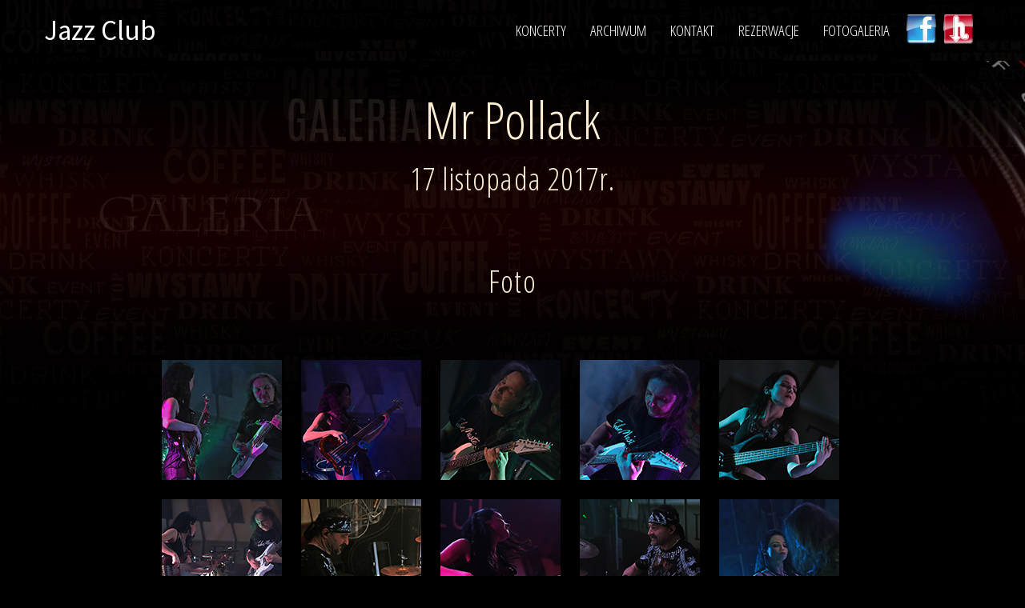

--- FILE ---
content_type: text/html
request_url: http://hejan.pl/jazzclub/gal055.html
body_size: 1960
content:
    <!DOCTYPE HTML>
    <html lang="en">
    <head>
    <meta charset="utf-8">
    <title>Jazz Club - Nowy Sącz</title>
    <meta name="viewport" content="width=device-width, initial-scale=1.0">
    <meta name="description" content="Jazz Club - koncerty, wystawy, imprezy. Nowy Sącz, ul. Zielona 45">
    <meta name="author" content="Hejan">
    <link href="css/bootstrap.css" rel="stylesheet">
    <link href="css/style.css" rel="stylesheet">
    <link href="css/style_custom.css" rel="stylesheet">
    <link rel="stylesheet" type="text/css" href="css/gallery.css" />
    <link href="css/fontello.css" type="text/css" rel="stylesheet">
    <!--[if lt IE 7]>
            <link href="css/fontello-ie7.css" type="text/css" rel="stylesheet">  
        <![endif]-->
    <link href='http://fonts.googleapis.com/css?family=Economica&subset=latin,latin-ext' rel='stylesheet' type='text/css' />
    <link href='http://fonts.googleapis.com/css?family=Source+Sans+Pro&subset=latin,latin-ext' rel='stylesheet' type='text/css' />
    <link href='http://fonts.googleapis.com/css?family=Open+Sans+Condensed:300,700&subset=latin,latin-ext' rel='stylesheet' type='text/css'>

    <style>
    body {
        padding-top: 10px; 
    }
    </style>
    <link href="css/bootstrap-responsive.css" rel="stylesheet">
    <!-- Le HTML5 shim, for IE6-8 support of HTML5 elements -->
    <!--[if lt IE 9]>
          <script src="http://html5shim.googlecode.com/svn/trunk/html5.js"></script>
        <![endif]-->
    <link rel="shortcut icon" href="img/club.ico">

    <script type="text/javascript" src="js/jquery.js"></script>
    </head>
    <body>
    <div class="navbar-wrapper">
      <div class="navbar navbar-inverse navbar-fixed-top">
        <div class="navbar-inner">
          <div class="container">
            <a class="btn btn-navbar" data-toggle="collapse" data-target=".nav-collapse"> <span class="icon-bar"></span> <span class="icon-bar"></span> <span class="icon-bar"></span> </a>
            <h1 class="brand"><a href="index.php#top">Jazz Club</a></h1>
            <nav class="pull-right nav-collapse collapse">
              <ul id="menu-main" class="nav">
                <li><a title="Koncerty" href="index.php#koncerty">Koncerty</a></li>
                <li><a title="Archiwum" href="index.php#news">Archiwum</a></li>
                <li><a title="contact" href="index.php#contact">Kontakt</a></li>
                <li><a title="rezerw" href="index.php#rezerw">Rezerwacje</a></li>
				<li><a title="galeria" href="http://atelier-fotogaleria.pl">Fotogaleria</a></li>
				&nbsp;&nbsp;<a href="https://www.facebook.com/pages/atelier/717851414900927"><img src="img/f.jpg" alt="" width="37" height="37"/></a>
				&nbsp;&nbsp;<a href="http://www.hejan.pl/"><img src="img/h.png" alt=""/></a>
              </ul>
            </nav>
          </div>
        </div>
      </div>
    </div>
    <div id="top"></div>    
    <section id="portfolio" class="single-page scrollblock bg2">
  <div class="container">
        <h1 id="">Mr Pollack<span class="small"><br />17 listopada 2017r.<br/><br/>Foto</span></h1> 
		
				<ul class="lb-album">
	
					<li>
						<a href="#image-01">
							<img src="img/galeria/055/thumb/001.jpg" alt="JazzClub - MrPollack" width="150" height="150">
							<span></span>
						</a>
						<div class="lb-overlay" id="image-01">
							<img src="img/galeria/055/001.jpg" alt="JazzClub - MrPollack" />
							<div>
							
								<a href="#image-02" class="lb-next">Następny</a>
							</div>
							<a href="#page" class="lb-close">Zamknij</a>
						</div>
					</li>
					<li>
						<a href="#image-02">
							<img src="img/galeria/055/thumb/002.jpg" alt="JazzClub - MrPollack" width="150" height="150">
							<span></span>
						</a>
						<div class="lb-overlay" id="image-02">
							<img src="img/galeria/055/002.jpg" alt="JazzClub - MrPollack" />
							<div>
								<a href="#image-01" class="lb-prev">Poprzedni</a>
								<a href="#image-03" class="lb-next">Następny</a>
							</div>
							<a href="#page" class="lb-close">Zamknij</a>
						</div>
					</li>
					<li>
						<a href="#image-03">
							<img src="img/galeria/055/thumb/003.jpg" alt="JazzClub - MrPollack" width="150" height="150">
							<span></span>
						</a>
						<div class="lb-overlay" id="image-03">
							<img src="img/galeria/055/003.jpg" alt="JazzClub - MrPollack" />
							<div>
								<a href="#image-02" class="lb-prev">Poprzedni</a>
								<a href="#image-04" class="lb-next">Następny</a>
							</div>
							<a href="#page" class="lb-close">Zamknij</a>
						</div>
					</li>
					<li>
						<a href="#image-04">
							<img src="img/galeria/055/thumb/004.jpg" alt="JazzClub - MrPollack" width="150" height="150">
							<span></span>
						</a>
						<div class="lb-overlay" id="image-04">
							<img src="img/galeria/055/004.jpg" alt="JazzClub - MrPollack" />
							<div>
								<a href="#image-03" class="lb-prev">Poprzedni</a>
								<a href="#image-05" class="lb-next">Następny</a>
							</div>
							<a href="#page" class="lb-close">Zamknij</a>
						</div>
					</li>
					<li>
						<a href="#image-05">
							<img src="img/galeria/055/thumb/005.jpg" alt="JazzClub - MrPollack" width="150" height="150">
							<span></span>
						</a>
						<div class="lb-overlay" id="image-05">
							<img src="img/galeria/055/005.jpg" alt="JazzClub - MrPollack" />
							<div>
								<a href="#image-04" class="lb-prev">Poprzedni</a>
								<a href="#image-06" class="lb-next">Następny</a>
							</div>
							<a href="#page" class="lb-close">Zamknij</a>
						</div>
					</li>
					<li>
						<a href="#image-06">
							<img src="img/galeria/055/thumb/006.jpg" alt="JazzClub - MrPollack" width="150" height="150">
							<span></span>
						</a>
						<div class="lb-overlay" id="image-06">
							<img src="img/galeria/055/006.jpg" alt="JazzClub - MrPollack" />
							<div>
								<a href="#image-05" class="lb-prev">Poprzedni</a>
								<a href="#image-07" class="lb-next">Następny</a>
							</div>
							<a href="#page" class="lb-close">Zamknij</a>
						</div>
					</li>
					<li>
						<a href="#image-07">
							<img src="img/galeria/055/thumb/007.jpg" alt="JazzClub - MrPollack" width="150" height="150">
							<span></span>
						</a>
						<div class="lb-overlay" id="image-07">
							<img src="img/galeria/055/007.jpg" alt="JazzClub - MrPollack" />
							<div>
								<a href="#image-06" class="lb-prev">Poprzedni</a>
								<a href="#image-08" class="lb-next">Następny</a>
							</div>
							<a href="#page" class="lb-close">Zamknij</a>
						</div>
					</li>
					<li>
						<a href="#image-08">
							<img src="img/galeria/055/thumb/008.jpg" alt="JazzClub - MrPollack" width="150" height="150">
							<span></span>
						</a>
						<div class="lb-overlay" id="image-08">
							<img src="img/galeria/055/008.jpg" alt="JazzClub - MrPollack" />
							<div>
								<a href="#image-07" class="lb-prev">Poprzedni</a>
								<a href="#image-09" class="lb-next">Następny</a>
							</div>
							<a href="#page" class="lb-close">Zamknij</a>
						</div>
					</li>
					<li>
						<a href="#image-09">
							<img src="img/galeria/055/thumb/009.jpg" alt="JazzClub - MrPollack" width="150" height="150">
							<span></span>
						</a>
						<div class="lb-overlay" id="image-09">
							<img src="img/galeria/055/009.jpg" alt="JazzClub - MrPollack" />
							<div>
								<a href="#image-08" class="lb-prev">Poprzedni</a>
								<a href="#image-10" class="lb-next">Następny</a>
							</div>
							<a href="#page" class="lb-close">Zamknij</a>
						</div>
					</li>
					<li>
						<a href="#image-10">
							<img src="img/galeria/055/thumb/010.jpg" alt="JazzClub - MrPollack" width="150" height="150">
							<span></span>
						</a>
						<div class="lb-overlay" id="image-10">
							<img src="img/galeria/055/010.jpg" alt="JazzClub - MrPollack" />
							<div>
								<a href="#image-09" class="lb-prev">Poprzedni</a>
								<a href="#image-11" class="lb-next">Następny</a>
							</div>
							<a href="#page" class="lb-close">Zamknij</a>
						</div>
					</li>
					<li>
						<a href="#image-11">
							<img src="img/galeria/055/thumb/011.jpg" alt="JazzClub - MrPollack" width="150" height="150">
							<span></span>
						</a>
						<div class="lb-overlay" id="image-11">
							<img src="img/galeria/055/011.jpg" alt="JazzClub - MrPollack" />
							<div>
								<a href="#image-10" class="lb-prev">Poprzedni</a>
								<a href="#image-12" class="lb-next">Następny</a>
							</div>
							<a href="#page" class="lb-close">Zamknij</a>
						</div>
					</li>
					<li>
						<a href="#image-12">
							<img src="img/galeria/055/thumb/012.jpg" alt="JazzClub - MrPollack" width="150" height="150">
							<span></span>
						</a>
						<div class="lb-overlay" id="image-12">
							<img src="img/galeria/055/012.jpg" alt="JazzClub - MrPollack" />
							<div>
								<a href="#image-11" class="lb-prev">Poprzedni</a>
								<a href="#image-13" class="lb-next">Następny</a>
							</div>
							<a href="#page" class="lb-close">Zamknij</a>
						</div>
					</li>
					<li>
						<a href="#image-13">
							<img src="img/galeria/055/thumb/013.jpg" alt="JazzClub - MrPollack" width="150" height="150">
							<span></span>
						</a>
						<div class="lb-overlay" id="image-13">
							<img src="img/galeria/055/013.jpg" alt="JazzClub - MrPollack" />
							<div>
								<a href="#image-12" class="lb-prev">Poprzedni</a>
								<a href="#image-14" class="lb-next">Następny</a>
							</div>
							<a href="#page" class="lb-close">Zamknij</a>
						</div>
					</li>
					<li>
						<a href="#image-14">
							<img src="img/galeria/055/thumb/014.jpg" alt="JazzClub - MrPollack" width="150" height="150">
							<span></span>
						</a>
						<div class="lb-overlay" id="image-14">
							<img src="img/galeria/055/014.jpg" alt="JazzClub - MrPollack" />
							<div>
								<a href="#image-13" class="lb-prev">Poprzedni</a>
								<a href="#image-15" class="lb-next">Następny</a>
							</div>
							<a href="#page" class="lb-close">Zamknij</a>
						</div>
					</li>
					<li>
						<a href="#image-15">
							<img src="img/galeria/055/thumb/015.jpg" alt="JazzClub - MrPollack" width="150" height="150">
							<span></span>
						</a>
						<div class="lb-overlay" id="image-15">
							<img src="img/galeria/055/015.jpg" alt="JazzClub - MrPollack" />
							<div>
								<a href="#image-14" class="lb-prev">Poprzedni</a>
							</div>
							<a href="#page" class="lb-close">Zamknij</a>
						</div>
					</li>
				
									
					
					<!-----    ---->
				</ul> 

        
      </div>
 
	
     	 
    <div class="footer-wrapper">
      <div class="container">
	  <br></br>
      <footer>
      <small>&copy; 2017 Jazz Club - Hejan</small>
      </footer>
      </div>
    </div>   
    <script type="text/javascript" src="js/bootstrap.js"></script>
    <script type="text/javascript" src="js/site.js"></script>
    
        <script type="text/javascript" src="http://ajax.googleapis.com/ajax/libs/jquery/1.7.0/jquery.min.js"></script>
        <script type="text/javascript" src="js/slide/jquery.eislideshow.js"></script>
        <script type="text/javascript" src="js/slide/jquery.easing.1.3.js"></script>
        <script type="text/javascript">
            $(function() {
                $('#ei-slider').eislideshow({
					animation			: 'center',
					autoplay			: true,
					slideshow_interval	: 3000,
					titlesFactor		: 0
                });
            });
        </script>
        <div class="clr"></div>
    </body>
    </html>

--- FILE ---
content_type: text/css
request_url: http://hejan.pl/jazzclub/css/style.css
body_size: 5002
content:
/*!
 * LEGEND - Free Responsive One Page Template
 *
 * Copyright 2013
 * Created by: Inbetwin Network
 * URL: http://inbetw.in
 * Designed and built based on Twitter Bootstrap. */

/*
===========================
CONTENTS:

01 Sensible defaults
02 Typography
03 Non-semantic
04 Navbar
05 Single-Page Sections
06 Footer
07 Bootstrap Carousel
08 Buttons
09 Media queries 
===========================
*/

/* ---------------------------------------------------------------------------------------------------------- 
01 Sensible defaults ----------------------------------------------------------------------------------------
---------------------------------------------------------------------------------------------------------- */

div, article, section, header, footer, nav, li {
	position:relative;
}
.group:after {
	display:block;
	height:0;
	clear:both;
	content:".";
	visibility:hidden; /* For clearing */
}
body {
	background:#000;
	color: #fcefd5;
	font-size: 100%;
	font-family: 'Source Sans Pro', sans-serif;
}
::-moz-selection {
background:#fadea5;
color:#333;
}
::selection {
background:#fadea5;
color:#333;
}
/*---------- FORMS ----------*/

input[type=text], input[type=submit], textarea {
	width: 100%;
	padding: 0.5em;
	font-size: 1em;
	margin-bottom: 1.5em;
	box-sizing: border-box;
	-moz-box-sizing: border-box;
	-webkit-box-sizing: border-box;
}
input, button, select, textarea {
	font-family: 'Source Sans Pro', sans-serif;
}
/* ---------------------------------------------------------------------------------------------------------- 
02 Typography -----------------------------------------------------------------------------------------------
---------------------------------------------------------------------------------------------------------- */
/*

14 / 16	= 		0.875em 		(14px equivalent)
16 / 16	= 		1em 			(16px equivalent)
18 / 16 = 		1.125em 		(18px equivalent)
21 / 16 = 		1.3125em 		(21px equivalent)
24 / 16 = 		1.5em 			(24px equivalent)
30 / 16 = 		1.875em 		(30px equivalent)

*/



p {
	font-size: 1em; /* 16px */
	line-height: 1.5; /* 24px */
	margin: 0 0 1.5em 0;
}
ul, ol {
	font-size: 1em; /* 16px */
	line-height: 1.5; /* 24px */
	margin: 0 0 1.5em 0;
}
body, input, textarea {
}
a:link, a:visited {
	color: #fadea5;
}
a:hover, a:active {
	color: #fcefd5;
	text-decoration: underline;
}
h1, h2, h3, h4, h5, h6 {
	font-weight: normal; /* reset default browser weight for our webfonts */
	font-family: 'Open Sans Condensed', sans-serif;
}
h1 {
	font-size: 1.5em; /* 24px */
	line-height: 1; /* 24px */
	margin-top: 1.42em;
	margin-bottom: 0em;
}
h2 {
	font-size: 1.3125em; /* 21px */
	line-height: 1.1429; /* 24px */
	margin-top: 1.1429em;
	margin-bottom: 0em;
}
h3 {
	font-size: 1.125em; /* 18px */
	line-height: 1.3333; /* 24px */
	margin-top: 1.3333em;
	margin-bottom: 0em;
}
h4 {
	font-size: 1em; /* 16px */
	line-height: 1.5; /* 24px */
	margin-top: 1.5em;
	margin-bottom: 0em;
}
h5 {
	font-size: 0.875em; /* 14px */
	line-height: 1.7143; /* 24px */
	margin-top: 1.7143em;
	margin-bottom: 0em;
}
strong {
	font-weight:normal;
	font-family: 'Open Sans', sans-serif;
}
small {
	font-size: 0.75em; /* 12px */
	line-height: 2; /* 24px */
	margin-top: 2em;
	margin-bottom: 0em;
}
em {
	font-style: normal;
	font-family: 'Open Sans';
}
.muted {
	color: #fadea5;
	font-family: 'Source Sans Pro', sans-serif;
}
.impressed {
	text-shadow:
 -1px -1px 0 rgba(0, 0, 0, 0.5), /* shadow */  1px 1px 0 rgba(255, 255, 255, 0.9); /* highlight */
}
.more-link {
	font-size: .875em; /* 14px */
	margin-top: 1.5em;
	font-family: 'Open Sans Condensed', sans-serif;
}
.more-link:link, .more-link:visited {
	color: #fadea5;
	text-transform: uppercase;
}
/* ---------------------------------------------------------------------------------------------------------- 
03 Non-semantic ------------------------------------------------------------
---------------------------------------------------------------------------------------------------------- */
/* New Image Replacement Hack */

.hide-text {
	text-indent: 100%;
	white-space: nowrap;
	overflow: hidden;
	font-size: 1em;
}
.alignright {
	text-align: right;
}
.alignleft {
	text-align: left;
}
.aligncenter {
	text-align: center;
}
.medium {
	font-weight: normal;
	font-family: 'Source Sans Pro', sans-serif;
}
/* ---------------------------------------------------------------------------------------------------------- 
04 Navbar ------------------------------------------------------------
---------------------------------------------------------------------------------------------------------- */

.navbar-fixed-top .container {
/* Uncomment to make nav expand full width */
 /*	width: auto; */
}
.navbar .brand {
	margin-left:0;
	padding: 0;
	margin-top: 1.05em;
}
.navbar .brand a {
	padding: 0;
	color: #fff;
	font-size: 1.75em;
	margin-left: 0;
	font-weight: normal;
	font-family: 'Source Sans Pro', sans-serif;
	text-decoration: none;
}
.navbar .brand a:hover {
	text-decoration: none;
	color:#fadea5;
 transition: color .15s linear;
 -webkit-transition: color .15s linear;
 -moz-transition: color .15s linear;
}
.navbar .brand a:focus {
	outline: none;
}
.navbar-inner {
	min-height: 4.75em;
}
.navbar-inverse .navbar-inner {
	background-repeat: repeat;
	background-color: #0b333f;
	border-color: #fadea5;
}
.navbar-wrapper {
	overflow:hidden;/* No fixed height, will break collapsible nav */
}
#menu-main {
	margin-top: 1.125em;
}
ul#menu-main > li > a {
	font-family: 'Open Sans Condensed', sans-serif;
	font-weight: normal;
	font-size: 1em;
	color: #fff;
}
ul#menu-main > li > a:hover {
	background: #fadea5;
	padding: 9px 15px;
	border-radius: 3px;
	-webkit-border-radius: 3px;
	-moz-border-radius: 3px;
}
ul#menu-main .inny a:hover {
	background: #7aace4;
}
.navbar-inverse .brand, .navbar-inverse .nav > li > a {
	text-shadow: none;
}
/* ---------------------------------------------------------------------------------------------------------- 
05 Single-Page Sections ------------------------------------------------------------
---------------------------------------------------------------------------------------------------------- */
#headerwrap {
	width: 100%;
	background: url(../img/top-bg.jpg) #000 no-repeat center center fixed;
	-webkit-background-size: cover;
	-moz-background-size: cover;
	-o-background-size: cover;
	background-size: cover;
	;
	min-height: 700px;
	margin-top: -60px;
	padding-top:160px;
	text-align:center;
}
#headerwrap h1 {
	color: #FFFFFF;
	font-family: 'Open Sans Condensed', sans-serif;
	font-size: 4em;
	font-weight: 400;
	margin: 1em 0;
}
#headerwrap h2 {
	color: #FFFFFF;
	font-family: 'Source Sans Pro', sans-serif;
	font-size: 2em;
	font-weight: normal;
	margin: 0.5em 0;
	text-shadow: 1px 1px 1px #333333;
}
#headerwrap h1 span {
	color:#fadea5;
}
#headerwrap input[type=text] {
	background: rgba(227, 231, 228, 1);
	font-family: 'Source Sans Pro', sans-serif;
	font-size: 1.3125em;
	border: 0;
	text-align: center;
	vertical-align: middle;
	margin-bottom:0 !important;
}
#headerwrap input[type=text]:focus {
	background: #312a1e;
	color: #eff1ef;
	transition: background 0.25 ease-in;
	-moz-transition: background 0.25 ease-in;
	-webkit-transition: background 0.25 ease-in;
}
#headerwrap input[type=text] {
	height: 2.9em;
	width:50%;
}
#headerwrap input[type=submit] {
	font-family: 'Source Sans Pro', sans-serif;
	color: #fff;
	width: 185px;
	height: 2.9em;
	font-size: 1.3125em; /* 21px */
	padding:0.5em;
	letter-spacing: 0.05em;
	margin: 0;
	border: 0;
	text-transform: none;
	background: #fadea5 !important;
	border-radius: 3px;
	-moz-border-radius: 3px;
	-webkit-border-radius: 3px;
}
#headerwrap input[type=submit]:hover, #headerwrap input[type=submit]:active {
	background: #312a1e !important;
}
/*========== Social Icons ==========*/
ul.icon {
	font-size:54px;
	margin:1em 0 0.5em 0;
}
ul.icon li {
	display:inline-block;
	-webkit-transition: all 0.3s linear;
	-moz-transition: all 0.3s linear;
	-o-transition: all 0.3s linear;
	transition: all 0.3s linear;
}
ul.icon li:hover {
	opacity:0.7;
}
section.single-page {
	padding: 4.75em 0; /* 76px */
}
section.single-page h1 {
	text-align: center;
	font-family: 'Open Sans Condensed', sans-serif;
	margin-bottom: 2em; /* 72px */
	font-size: 2.25em; /* 36px */
}
#feature {
	background: url("../img/yellow.png") transparent repeat-x 0 0;
	height: 406px;
	z-index: 500;
	box-shadow: 0 5px 16px rgba(0, 0, 0, 0.3);
	-moz-box-shadow: 0 5px 16px rgba(0, 0, 0, 0.3);
	-webkit-box-shadow: 0 5px 16px rgba(0, 0, 0, 0.3);
}
#feature article {
	text-align: center;
	margin-top: 120px;
	max-width: 1170px;
}

#feature-headline {
	font-family: 'Open Sans Condensed', sans-serif;
	text-transform: uppercase;
	color: rgba(228, 229, 229, 1);
	margin-bottom: 3%; /* 39px */
	margin-top: -.25em;
	height: 109px;
	background-size: 100% auto;
}
#feature-headline span {
	font-family: 'Open Sans Condensed', sans-serif;
	text-transform: lowercase;
}
#feature article p {
	font-family: 'Open Sans Condensed', sans-serif;
	font-size: 40px;
	margin-bottom: 0;
	line-height: 1.35;
	color: #fff;
}
/* Portfolio */

section#portfolio {
	padding-bottom: 0;
}
section#portfolio h1 {
	font-size: 4em;
	margin-bottom: 1em;
	margin-top: 0.5em;
}
section#portfolio hgroup h2 {
	margin-top: 1em;
	text-transform: capitalize;
}
section#portfolio hgroup h3 {
	margin-top:  .35em;
	font-family: 'Open Sans Condensed', sans-serif;
}
section#portfolio .entry-content {
	margin: 1em 0 2.5em;
}
section#portfolio .align {
	text-align:center;
	margin-top:10px;
	font-size:6em;
}
/* Portfolio Image Hover */
.mask2 img {
	margin: 0 auto;
	max-width: 100%;
	display: block;
	-ms-filter:"progid:DXImageTransform.Microsoft.Alpha(Opacity=80)";
	filter: alpha(opacity=80);
	opacity: 0.8;
	box-shadow: 1px 1px 10px rgba(0, 0, 0, 0.2);
	-webkit-transition: all 0.3s ease-in-out;
	-moz-transition: all 0.3s ease-in-out;
	-o-transition: all 0.3s ease-in-out;
	-ms-transition: all 0.3s ease-in-out;
	transition: all 0.3s ease-in-out;
}
.mask2 img:hover {
	-ms-filter:"progid:DXImageTransform.Microsoft.Alpha(Opacity=99)";
	filter: alpha(opacity=99);
	opacity: 1;
}
/* Services */

section#services {
	padding-bottom: 9.5em;
}
#services h1 {
	font-size: 4em;
	margin-bottom: 1em;
	margin-top: 0.5em;
}
section#services h2 {
	font-size: 22px;
	margin-bottom: 15px;
	margin-top: 10px;
	text-align:center;
}
section#services p {
	margin:10px;
}
section#services .align {
	text-align:center;
	margin-top:10px;
	font-size: 6em;
}
section#services .align .sev_icon {
	text-align:center;
	margin:10px 0 20px 0;
	font-size: 0.6em;
	color:#fadea5;
}
section#services .span3 {
	background:#e9e9e9;
	padding: 20px 0;
	-webkit-transition: all 0.3s ease-in-out;
	-moz-transition: all 0.3s ease-in-out;
	-o-transition: all 0.3s ease-in-out;
	-ms-transition: all 0.3s ease-in-out;
	transition: all 0.3s ease-in-out;
}
section#services .span3:hover {
	background:#e3e3e3;
	box-shadow: 1px 1px 6px #C1BAC1;
}
/* Testimonials */

section#testimonials {
	height:  647px;
	background: url("../img/yellow_testimonial.png") repeat-x 0 0;
	padding: 0;
	color: #e4e5e2;
	z-index: 500;
	box-shadow: 0 0 16px rgba(0, 0, 0, 0.3);
	-moz-box-shadow: 0 0 16px rgba(0, 0, 0, 0.3);
	-webkit-box-shadow: 0 0 16px rgba(0, 0, 0, 0.3);
}
section#testimonials .blockquote-wrapper {
	display: table-cell;
	vertical-align: middle;
	height:  647px;
}
blockquote.mega {
}
blockquote.mega p {
	font-size: 45px;
	line-height: 50px;
	text-align: left;
	font-family: 'Open Sans Condensed', sans-serif;
	font-weight:bold;
	color:#312A1E;
}
blockquote.mega .cite {
	font-size: 22px;
	text-align: left;
	font-weight:300;
}
/* News */

section#news .align {
	font-size: 6em;
	text-align: center;
}
article.post {
	background: none repeat scroll 0 0 rgba(255, 255, 255, 0.2);
	border-bottom-left-radius: 6px;
	border-bottom-right-radius: 6px;
	box-shadow: 0 1px 6px rgba(0, 0, 0, 0.1);
	-moz-box-shadow: 0 1px 6px rgba(0, 0, 0, 0.1);
	-webkit-box-shadow: 0 1px 6px rgba(0, 0, 0, 0.1);
}
article .inside {
	margin: 18px 24px 24px;
	padding-top: 1em;
	background: url("../img/dot-row-2.png") repeat-x scroll 0 0 transparent !important;
}
.post-date {
	color: #A5A5A2;
	float: right;
	font-family: 'Open Sans', sans-serif;
	font-size: 9px;
	font-style: normal;
	line-height: 2;
	margin-right: 5px;
}
#news h1 {
	font-size: 4em;
	margin-bottom: 1em;
	margin-top: 0.5em;
}
#news h2 {
	font-size: 21px;
	margin-top: 24px;
	margin-bottom: 16px;
	color: #312A1E;
	clear: right;
}
/* Team and Contact */

section#team, section#contact {
	color: #e4e5e2;
}
section#team .align, section#contact .align {
	font-size: 6em;
	text-align: center;
}
#team h1, #contact h1 {
	font-size: 4em;
	margin-bottom: 1em;
	margin-top: 0.5em;
	color: #fcefd5;
}
#contact, #team {
	padding-top: 4.75em;
}
#team {
	padding-bottom: 0;
}
#contact {
	padding-bottom: 0;
}
/* team */

#team h3 {
	font-size: 26px;
	margin-top: 24px;
	margin-bottom: 0px;
}
#team h3, .job-position {
	text-align: center;
}
#team .featurette {
	text-align: center;
	font-size: 21px;
}
#team .featurette h2 {
	color: #e6b15c;
}
#team h2.featurette-heading {
	margin-bottom: 24px;
	
}
.teamalign {
	text-align:center
}
.team-thumb {
	margin-top: 26px;
	text-align:center;
}
.job-position {
	font-family: 'Open Sans', sans-serif;
	margin-bottom: .46155em;
}
/* Contact Form */

#theme-form {
	position: relative;
	z-index: 999;
}
#theme-form input[type=text], .cform-form textarea {
	background: rgba(255, 245, 224, 1);
	font-family: 'Open Sans', sans serif;
	border: 0;
	text-align: left;
	vertical-align: middle;
}
#theme-form input[type=text]:focus, .cform-form textarea:focus {
	background: rgba(93, 73, 53, 1);
	color: #eff1ef;
	box-shadow: none;
	-moz-box-shadow: none;
	-webkit-box-shadow: none;
	transition: background 0.25 ease-in;
	-moz-transition: background 0.25 ease-in;
	-webkit-transition: background 0.25 ease-in;
}
#theme-form input[type=text] {
	height: 3.25em;
}
#theme-form input[type=submit] {
	font-family: 'Open Sans Condensed', sans-serif;
	color: #fff;
	width: 185px;
	height: 60px;
	text-shadow: none;
	font-size: 1.3125em; /* 21px */
	padding:0.5em;
	letter-spacing: 0.05em;
	margin: 0 0 20px 0;
	display: block;
	border: 0;
	text-transform: none;
	background: #fadea5 !important;
	border-radius: 3px;
	-moz-border-radius: 3px;
	-webkit-border-radius: 3px;
	box-shadow: none;
	-moz-box-shadow: none;
	-webkit-box-shadow: none;
}
#theme-form input[type=submit]:hover, #theme-form input[type=submit]:active {
	background: #5d4935 !important;
}
#theme-form textarea {
	padding-top: 1em;
}
div.cform-response-output {
	max-width: 60%;
	text-align: center;
	margin-left: 40% !important;
	margin-top: 0.5em !important;
	padding: 0.5em !important;
	border-radius: 4px;
	-moz-border-radius: 4px;
	-webkit-border-radius: 4px;
}
.cform-not-valid-tip {
	color: #888;
	border: 1px dotted #ad3729 !important;
	width: 100% !important;
	left: 0 !important;
	padding: 0.5em !important;
	font-family: 'Open Sans', sans-serif;
	box-sizing: border-box;
	-moz-box-sizing: border-box;
	-webkit-box-sizing: border-box;
	border-radius: 4px;
	-moz-border-radius: 4px;
	-webkit-border-radius: 4px;
}
/* Featurettes */



hr.featurette-divider {
	margin: 3em 0;
	border-width: 0px;
	height: 6px;
	background: url("img/dot-row-3-lt.png") repeat-x;
}

.divider {
	display: block;
	height: 30px;
	width: 100%;
	background: url("img/dot-row-3-lt.png") repeat-x;
}
/* ---------------------------------------------------------------------------------------------------------- 
06 Footer ------------------------------------------------------------
---------------------------------------------------------------------------------------------------------- */

#map-wrapper {
	margin-top: 20px;
}
footer {
	text-align: center;
	color: #999999;
	font-weight: bold;
	font-family: 'Open Sans Condensed', sans-serif;
}
footer p {
	margin-top: -130px;
}
/* ---------------------------------------------------------------------------------------------------------- 
07 Bootstrap Carousel ------------------------------------------------------------
---------------------------------------------------------------------------------------------------------- */
    
    .carousel-caption {
	background-color: transparent;
	position: static;
	max-width: 550px;
	padding: 0 20px;
	margin-top: 200px;
	position:absolute;
}
.carousel-caption h1,  .carousel-caption .lead {
	margin: 0;
	line-height: 1.25;
	color: #fff;
	text-shadow: 0 1px 1px rgba(0, 0, 0, .4);
}
.carousel-caption .btn {
	margin-top: 10px;
}
.carousel-control {
	height: 50px;
	top: 46%;
	margin-top: 0;
	font-size: 6.5em;
	text-shadow: 0 1px 1px rgba(0, 0, 0, .4);
	background-color: transparent;
	border: 0;
	font-family: 'Open Sans', sans-serif;
	opacity: 0.4;
	border-radius: 0;
}
.carousel-control:link, .carousel-control:visited {
	color: #262626;
}
/* Banner Carousel  */    
    #banner.carousel {
	margin-top: 4.75em;
	margin-bottom: 0;
	margin-top: 0;
	max-height: 642px;
}
.banner-caption {
	/*	width: 18%; */
    	position: absolute;
	left: 20%;
	top: 10%;
	color: #007ac3;
}
#intro-caption {
	margin-top:150px;
	font-family: 'Open Sans', sans-serif;
	text-align: center;
	font-size: 80px;
	line-height: 90px;
	color:#fff;
	font-weight:bold;
	text-shadow: 2px 2px 2px #000;
}
#intro-caption span {
	font-family:'Open Sans', sans-serif;
	font-size: 0.65em;
}
#banner.carousel .item {
}
#banner.carousel img {
}
#banner.carousel .carousel-control {
}
/* ---------------------------------------------------------------------------------------------------------- 
08 Buttons ------------------------------------------------------------
---------------------------------------------------------------------------------------------------------- */    
.btn {
	font-family: 'Open Sans Condensed', sans-serif;
	color: #fff;
	width: 185px;
	height: 20px;
	text-shadow: none;
	font-size: 1.3125em; /* 21px */
	padding: 1em 0.5em;
	letter-spacing: 0.05em;
	margin: 4.5em auto 0;
	display: block;
	border: 0;
	text-transform: none;
	background: #fadea5 !important;
	border-radius: 3px;
	-moz-border-radius: 3px;
	-webkit-border-radius: 3px;
	box-shadow: none;
	-moz-box-shadow: none;
	-webkit-box-shadow: none;
}
.btn:link, .btn:visited {
	color: #fff;
}
.btn:hover {
	background: #312A1E !important;
}
.navbar-inverse .btn-navbar {
	width: auto;
	height: auto;
}

/* ---------------------------------------------------------------------------------------------------------- 
09 Media queries --------------------------------------------------------------------------------------------
---------------------------------------------------------------------------------------------------------- */


/* RESPONSIVE 
-------------------------------------------------- */

    @media (max-width: 1186px) {
 .banner-caption {
	    	/*	width: 18%; */
	    	position: absolute;
 left: 20%;
 top: 6%;
 color: #007ac3;
}
 #intro-caption {
 font-family: 'Open Sans', sans-serif;
 text-align: center;
 font-size: 60px;
 line-height: 70px;
}
 .banner-caption p {
 font-size: 1em;
}
}
 @media (max-width: 979px) {
 .navbar-fixed-top {
 margin-bottom: 0;
}
 .navbar .container {
 width: 100%;
}
 .navbar .brand {
 margin-top: 0;
}
 .navbar .btn-navbar {
 margin-top: 0;
}
 .navbar-fixed-top .navbar-inner {
 padding: 0px;
}
 .featurette {
 height: auto;
 padding: 0;
}
 .featurette-image.pull-left,  .featurette-image.pull-right {
 display: block;
 float: none;
 max-width: 40%;
 margin: 0 auto 20px;
}
}
 @media (min-width: 768px) and (max-width: 979px) {
 #headerwrap {
 padding-top:0;
}
}
 @media (max-width: 767px) {
 .container {
 padding-right: 5px;
 padding-left: 5px;
}
 .navbar-fixed-top,  .navbar-fixed-bottom,  .navbar-static-top {
 margin-right: 0px;
 margin-left: 0px;
 margin-bottom:0px;
 padding-bottom:0px;
}
 .navbar-inner {
 margin: 0;
}
 .carousel {
 margin-left: -20px;
 margin-right: -20px;
}
 .carousel .container {
}
 .carousel-caption {
 width: 65%;
 padding: 0 70px;
 margin-top: 100px;
}
 .carousel-caption h1 {
 font-size: 30px;
}
 .carousel-caption .lead,  .carousel-caption .btn {
 font-size: 18px;
}
 .featurette-heading {
 font-size: 30px;
}
 .featurette .lead {
 font-size: 18px;
 line-height: 1.5;
}
}
    
    /* Smaller screens ----------- */
	@media (max-width : 480px) {
 #headerwrap {
 padding-top:0;
}
 #headerwrap h1 {
 font-size:4em;
}
 #headerwrap h2 {
 font-size:1em;
}
 #headerwrap input[type="text"] {
 width: 100%;
}
 #headerwrap input[type="submit"] {
 margin-top:1em;
 width: 135px;
}
 .container {
1px solid yellow;
}
 #team .team-thumb {
 margin-right: auto;
 margin-left: auto;
 width: 150px;
 display: block;
 text-align:center
}
 #feature article p {
 font-family: 'Open Sans', sans-serif;
 font-size: 26px; /* font-size: 26px; */
 margin-bottom: 0;
 line-height: 30px;
 color: #fff;
}
}
    
    /* Smartphones (portrait and landscape) ----------- */
	@media only screen  and (min-device-width : 320px)  and (max-device-width : 480px) {
 #feature-headline {
 background: transparent;
 text-indent: 0;
 overflow: visible;
 margin-top: 1.5em;
}
 #navbar-inner {
 margin:	0;
}
 #banner { /*display: none;*/
}
 section.single-page {
 padding: 1em 0;
}
		
		/* Feature */
		#feature-badge {
/*	display: none; */
		}
		
		/* Portfolio & News */
		
		#news h1 {
 background: transparent;
}
 #news h1 span {
 background: transparent;
 padding: 0;
}
 #portfolio .container {
 top: 0 !important;
}
 #feature article p {
 font-family: 'Open Sans', sans-serif;
 font-size: 26px; /* font-size: 26px; */
 margin-bottom: 0;
 line-height: 30px;
 color: #fff;
}
 .img-news {
 width: 100%;
}
 .img-news {
 margin-right: auto;
 margin-left: auto;
 display: block;
}
 section#portfolio hgroup h2 {
 margin-top: 1.5em;
}
	
		/* Services */
		
		#services h1 {
 background: transparent;
}
 #services h1 span {
 background: transparent;
 padding: 0;
}
 section#services h2 {
 margin-bottom: 0.25em;
}
 section#services h2, section#services ul {
 text-align: center;
}
		

	    /* Testimonials */
	    
		section#testimonials { /*display: none;*/
}
	
		/* team */
		
		#team .team-thumb {
 margin-right: auto;
 margin-left: auto;
 width: 150px;
 display: block;
 text-align:center
}
 .job-position: {
 margin-bottom: 1.5em;
}
 .navbar-fixed-top, .navbar-fixed-bottom, .navbar-static-top {
 margin-left: auto;
 margin-right: auto;
}
		
		/* Contact Form */

		#theme-form {
 overflow: hidden;
}
 #theme-form input[type=submit] {
 width: 100%;
}
}

	/* Smartphones (landscape) ----------- */
	@media only screen  and (min-width : 321px) {
 #feature-headline {
 font-size: 32px; /* 34px */
}
}
	
	/* Smartphones (portrait) ----------- */
	@media only screen  and (max-width : 320px) {
 #feature-headline {
 font-size: 1.1875em; /* 19px */
}
 #feature article p {
 font-family: 'Open Sans', sans-serif;
 font-size: 26px; /* font-size: 26px; */
 margin-bottom: 0;
 line-height: 30px;
 color: #fff;
}
}
	
	/* iPads (portrait and landscape) ----------- */
	@media only screen  and (min-device-width : 768px)  and (max-device-width : 1024px) {
 .banner-caption p {
 font-size: 0.6em;
}
 #intro-caption {
 font-size: 4em;
}
}
	
	/* iPads (landscape) ----------- */
	@media only screen  and (min-device-width : 768px)  and (max-device-width : 1024px)  and (orientation : landscape) {
/* Styles */
	}
	
	/* iPads (portrait) ----------- */
	@media only screen  and (min-device-width : 768px)  and (max-device-width : 1024px)  and (orientation : portrait) {
/* Styles */
	}
	
	/* Desktops and laptops ----------- */
	@media only screen  and (min-width : 1224px) {
/* Styles */
	}


--- FILE ---
content_type: text/css
request_url: http://hejan.pl/jazzclub/css/style_custom.css
body_size: 755
content:
.nav-section:before {
  content: "";
  position: absolute;
  top: -144px;
  left: 0;
  width: 100%;
  height: 144px;
  background-repeat: repeat-x;
  background-position: center center;
  background-image: url('../img/bg_bottom_header.png');
}

#feature {
	background-repeat: repeat-x;
  	background-position: center center;
  	background-image: url('../img/bg_bottom_header.png');
  	top: -144px;
  	left: 0;
  	width: 100%;
  	height: 144px;
  	box-shadow: 0 5px 16px rgba(0, 0, 0, 0);
	-moz-box-shadow: 0 5px 16px rgba(0, 0, 0, 0);
	-webkit-box-shadow: 0 5px 16px rgba(0, 0, 0, 0);
}
.navbar-inverse .navbar-inner {
	width: 100%;
	background: url(../img/top-bg.jpg) #111 no-repeat center center fixed;
	-webkit-background-size: cover;
	-moz-background-size: cover;
	-o-background-size: cover;
	background-size: cover;
	border: none;
}

ul#menu-main > li > a {
	font-size: 1.2em;
	text-transform: uppercase;
	font-weight: 300;
}
ul#menu-main > li > a:hover {
	color: #000;
}
.btn {
	font-weight: 700;
}

.bg1 {background: url("../img/hr-bg.jpg") repeat-x 0 0;}
.bg2 {background: url("../img/hr-bg2.jpg") repeat-x 0 0;}
.bg3 {background: url("../img/hr-bg3.jpg") repeat-x 0 0;}
.bg4 {background: url("../img/hr-bg4.jpg") repeat-x 0 0;}
.bg5 {background: url("../img/hr-bg5.jpg") repeat-x 0 0;}
.bg6 {background: url("../img/hr-bg6.jpg") repeat-x 0 0;}

#koncerty h3, .koncert-position {
	text-align: center;
}
#koncerty h1 {
	font-size: 4em;
	margin-bottom: 1em;
	margin-top: 0.5em;
}
#rezerw h3, .koncert-position {
	text-align: center;
}
#rezerw h1 {
	font-size: 4em;
	margin-bottom: 1em;
	margin-top: 0.5em;
}
.small {
	font-size: 0.6em;
	letter-spacing: 1.1px;
	margin-top: -10px;
	}
.row {
	padding-top: 30px;
	}
.strong {
	font-size: 2em;
	}
article.post {
	background: none repeat scroll 0 0 rgba(50, 50, 50, 0.2);
}#news h2 {
	color: #fadea5;

}
section#adres{
	background:#231806;
}
/*  subsrypcja */

/*  /subsrypcja */
/* Mapa */
 html, body, #map-canvas {
        height: 400px;
        margin: 0px;
        padding: 0px
      }

/* /Mapa */

--- FILE ---
content_type: text/css
request_url: http://hejan.pl/jazzclub/css/gallery.css
body_size: 1491
content:

.lb-album{
	width: 900px;
margin: 0 auto;
	font-family: 'Source Sans Pro', sans-serif;

}
.lb-album li{
	float: left;
	margin: 12px;
	position: relative;
	list-style-type: none;
}
.lb-album li > a,
.lb-album li > a img{
	display: block;
}
.lb-album li > a{
	width: 150px;
	height: 150px;
	position: relative;
	padding: 0px;
	background: #140001;
	-webkit-box-shadow: 1px 1px 2px #000, 1px 1px 2px rgba(44,0,0,0.1) inset;
	-moz-box-shadow: 1px 1px 2px #000, 1px 1px 2px rgba(44,0,0,0.1) inset;
	box-shadow: 1px 1px 2px #000, 1px 1px 2px rgba(44,0,0,0.1) inset;
	-moz-border-radius: 2px;
	-webkit-border-radius: 2px;
	border-radius: 2px 2px 2px 2px;
}
.lb-album li > a span{
	position: absolute;
	width: 150px;
	height: 150px;
	top: 0px;
	left: 0px;
	text-align: center;
	line-height: 150px;
	color: rgba(27,54,81,0.8);
	text-shadow: 0px 1px 1px rgba(255,255,255,0.6);
	font-size: 24px;
	opacity: 0;
	filter: alpha(opacity=0); /* internet explorer */
    -ms-filter:"progid:DXImageTransform.Microsoft.Alpha(opacity=0)"; /*IE8*/
	background: rgb(254,246,231);
	background: -moz-radial-gradient(center, ellipse cover, rgba(21,1,1,0.2) 0%, rgba(21,1,1,0.5) 100%);
	background: -webkit-gradient(radial, center center, 0px, center center, 100%, color-stop(0%,rgba(21,1,1,0.2)), color-stop(100%,rgba(21,1,1,0.5)));
	background: -webkit-radial-gradient(center, ellipse cover, rgba(21,1,1,0.2) 0%,rgba(21,1,1,0.5) 100%);
	background: -o-radial-gradient(center, ellipse cover, rgba(21,1,1,0.2) 0%,rgba(21,1,1,0.5) 100%);
	background: -ms-radial-gradient(center, ellipse cover, rgba(21,1,1,0.2) 0%,rgba(21,1,1,0.5) 100%);
	background: radial-gradient(center, ellipse cover, rgba(21,1,1,0.2) 0%,rgba(21,1,1,0.5) 100%);
	-webkit-transition: opacity 0.3s linear;
	-moz-transition: opacity 0.3s linear;
	-o-transition: opacity 0.3s linear;
	-ms-transition: opacity 0.3s linear;
	transition: opacity 0.3s linear;
}
.lb-album li > a:hover span{
	opacity: 1;
	filter: alpha(opacity=99); /* internet explorer */
    -ms-filter:"progid:DXImageTransform.Microsoft.Alpha(opacity=99)"; /*IE8*/
}
.lb-overlay{
	width: 0px;
	height: 0px;
	position: fixed;
	overflow: hidden;
	left: 0px;
	top: 0px;
	padding: 0px;
	z-index: 9999;
	text-align: center;
	background: rgb(50,0,0);
	background: -moz-radial-gradient(center, ellipse cover, rgba(0,0,0,0.90) 0%, rgba(50,0,0,0.80) 100%);
	background: -webkit-gradient(radial, center center, 0px, center center, 100%, color-stop(0%,rgba(0,0,0,0.80)), color-stop(100%,rgba(50,0,0,1)));
	background: -webkit-radial-gradient(center, ellipse cover, rgba(0,0,0,1) 0%,rgba(50,0,0,0.80) 100%);
	background: -o-radial-gradient(center, ellipse cover, rgba(0,0,0,1) 0%,rgba(50,0,0,0.80) 100%);
	background: -ms-radial-gradient(center, ellipse cover, rgba(0,0,0,1) 0%,rgba(50,0,0,0.80) 100%);
	background: radial-gradient(center, ellipse cover, rgba(0,0,0,1) 0%,rgba(50,0,0,0.80) 100%);
}
.lb-overlay > div{
	position: relative;
	color: rgba(229,229,229,0.8);
	width: 750px;
	height: 80px;
	margin: 40px auto 0px auto;
	text-shadow: 0px 1px 1px rgba(0,0,0,0.6);
}
.lb-overlay div h3,
.lb-overlay div p{
	padding: 0px 20px;
	width: 300px;
	height: 60px;
}
.lb-overlay div h3{
	margin-top:5px;
	padding-top:5px;
	font-size: 36px;
	float: left;
	text-align: right;
	color: #e5e5e5;
	border-right: 1px solid rgba(229,229,229,0.4);
}
.lb-overlay div h3 span,
.lb-overlay div p{
	font-size: 16px;
	font-family: 'Source Sans Pro', sans-serif;
	font-style: italic;
}
.lb-overlay div h3 span{
	display: block;
	line-height: 25px;
}
 .lb-overlay div p{
	margin-top: 8px;
	font-size: 14px;
	text-align: left;
	float: left;
	width: 260px; 
	line-height: 18px;
}
.lb-overlay a.lb-close{
	background: rgba(40,20,0,0.8);
	border: 1px solid rgba(229,229,229,0.4);
	z-index: 1001;
	color: #e4e4e4;
	position: absolute;
	top: 40px;
	left: 50%;
	font-family: 'Open Sans Condensed', sans-serif;
	font-weight: bold;
	letter-spacing: 0px;
	font-size: 12px;
	text-transform: uppercase;
	line-height: 20px;
	text-align: center;
	width: 70px;
	height: 23px;
	overflow: hidden;
	margin-left: -45px;
	opacity: 0;
	filter: alpha(opacity=0); /* internet explorer */
    -ms-filter:"progid:DXImageTransform.Microsoft.Alpha(opacity=0)"; /*IE8*/
	-webkit-box-shadow: 0px 1px 2px rgba(0,0,0,0.3);
	-moz-box-shadow: 0px 1px 2px rgba(0,0,0,0.3);
	box-shadow: 0px 1px 2px rgba(0,0,0,0.3);
}
.lb-overlay img{
	/* height: 100%; For Opera max-height does not seem to work */
	max-height: 100%;
	position: relative;
	opacity: 0;
	filter: alpha(opacity=0); /* internet explorer */
    -ms-filter:"progid:DXImageTransform.Microsoft.Alpha(opacity=0)"; /*IE8*/
	-webkit-box-shadow: 1px 1px 4px rgba(0,0,0,0.3);
	-moz-box-shadow: 1px 1px 4px rgba(0,0,0,0.3);
	box-shadow: 0px 2px 7px rgba(0,0,0,0.2);
	-webkit-transition: opacity 0.5s linear;
	-moz-transition: opacity 0.5s linear;
	-o-transition: opacity 0.5s linear;
	-ms-transition: opacity 0.5s linear;
	transition: opacity 0.5s linear;
}
.lb-prev, .lb-next{
	text-indent: -9000px;
	position: absolute;
	top: -20px;
	width: 24px;
	height: 25px;
	left: 50%;
	opacity: 0.8;
	filter: alpha(opacity=80); /* internet explorer */
    -ms-filter:"progid:DXImageTransform.Microsoft.Alpha(opacity=80)"; /*IE8*/
}
.lb-prev:hover, .lb-next:hover{
	opacity: 1;
	filter: alpha(opacity=99); /* internet explorer */
    -ms-filter:"progid:DXImageTransform.Microsoft.Alpha(opacity=99)"; /*IE8*/
}
.lb-prev{
	margin-left: -30px;
	background: transparent url(../img/arrows.png) no-repeat top left;
}
.lb-next{
	margin-left: 6px;
	background: transparent url(../img/arrows.png) no-repeat top right;
}
.lb-overlay:target {
	width: auto;
	height: auto;
	bottom: 0px;
	right: 0px;
	padding: 80px 100px 120px 100px;
}
.lb-overlay:target img,
.lb-overlay:target a.lb-close{
	opacity: 1;
	filter: alpha(opacity=99); /* internet explorer */
    -ms-filter:"progid:DXImageTransform.Microsoft.Alpha(opacity=99)"; /*IE8*/
}
/* 
	100% Height for Opera as the max-height seems to be ignored, not optimal for large screens 
	http://bricss.net/post/11230266445/css-hack-to-target-opera 
*/
x:-o-prefocus, .lb-overlay img {
    height: 100%;
}

--- FILE ---
content_type: text/css
request_url: http://hejan.pl/jazzclub/css/fontello.css
body_size: 21332
content:
@charset "UTF-8";
 @font-face {
 font-family: 'fontello';
 src: url("../font/fontello.eot?6946176");
 src: url("../font/fontello.eot?6946176#iefix") format('embedded-opentype'), url("../font/fontello.woff?6946176") format('woff'), url("../font/fontello.ttf?6946176") format('truetype'), url("../font/fontello.svg?6946176#fontello") format('svg');
 font-weight: normal;
 font-style: normal;
}
/* Chrome hack: SVG is rendered more smooth in Windozze. 100% magic, uncomment if you need it. */
/* Note, that will break hinting! In other OS-es font will be not as sharp as it could be */
/*
@media screen and (-webkit-min-device-pixel-ratio:0) {
  @font-face {
    font-family: 'fontello';
    src: url('../font/fontello.svg?6946176#fontello') format('svg');
  }
}
*/
[class^="icon-"]:before, [class*=" icon-"]:before {
 font-family: 'fontello';
 font-style: normal;
 font-weight: normal;
 speak: none;
 display: inline-block;
 text-decoration: inherit;
 width: 1em;
 margin-right: 0.2em;
 text-align: center;
/* opacity .8 */
/* For safety - reset parent styles, that can break glyph codes*/
  font-variant: normal;
 text-transform: none;
/* fix buttons height, for twitter bootstrap */
  line-height: 1em;
/* Animation center compensation - magrins should be symmetric */
/* remove if not needed */
  margin-left: 0.2em;
/* you can be more comfortable with increased icons size */
 font-size: 80%;

 text-shadow: 1px 1px 1px rgba(127, 127, 127, 0.3);
}
 
.icon-emo-happy:before { content: '\e801'; } /* '' */
.icon-odnoklassniki-rect-1:before { content: '\efb7'; } /* '' */
.icon-emo-wink2:before { content: '\e803'; } /* '' */
.icon-emo-unhappy:before { content: '\e804'; } /* '' */
.icon-emo-sleep:before { content: '\e805'; } /* '' */
.icon-emo-thumbsup:before { content: '\e806'; } /* '' */
.icon-emo-devil:before { content: '\e807'; } /* '' */
.icon-emo-surprised:before { content: '\e808'; } /* '' */
.icon-emo-tongue:before { content: '\e809'; } /* '' */
.icon-emo-coffee:before { content: '\e80a'; } /* '' */
.icon-emo-sunglasses:before { content: '\e80b'; } /* '' */
.icon-emo-displeased:before { content: '\e80c'; } /* '' */
.icon-emo-beer:before { content: '\e80d'; } /* '' */
.icon-emo-grin:before { content: '\e80e'; } /* '' */
.icon-emo-angry:before { content: '\e81d'; } /* '' */
.icon-emo-saint:before { content: '\e81e'; } /* '' */
.icon-emo-cry:before { content: '\e81f'; } /* '' */
.icon-emo-shoot:before { content: '\e820'; } /* '' */
.icon-emo-squint:before { content: '\e821'; } /* '' */
.icon-emo-laugh:before { content: '\e822'; } /* '' */
.icon-spin1:before { content: '\e80f'; } /* '' */
.icon-spin2:before { content: '\e810'; } /* '' */
.icon-spin3:before { content: '\e811'; } /* '' */
.icon-spin4:before { content: '\e812'; } /* '' */
.icon-spin5:before { content: '\e813'; } /* '' */
.icon-spin6:before { content: '\e814'; } /* '' */
.icon-firefox:before { content: '\e815'; } /* '' */
.icon-chrome:before { content: '\e816'; } /* '' */
.icon-opera:before { content: '\e817'; } /* '' */
.icon-ie:before { content: '\e818'; } /* '' */
.icon-crown:before { content: '\e819'; } /* '' */
.icon-crown-plus:before { content: '\e81a'; } /* '' */
.icon-crown-minus:before { content: '\e81b'; } /* '' */
.icon-marquee:before { content: '\e81c'; } /* '' */
.icon-glass:before { content: '\e823'; } /* '' */
.icon-music:before { content: '\e824'; } /* '' */
.icon-search-1:before { content: '\e825'; } /* '' */
.icon-mail:before { content: '\e826'; } /* '' */
.icon-mail-alt:before { content: '\e827'; } /* '' */
.icon-heart:before { content: '\e828'; } /* '' */
.icon-heart-empty:before { content: '\e829'; } /* '' */
.icon-star:before { content: '\e82a'; } /* '' */
.icon-star-empty:before { content: '\e82b'; } /* '' */
.icon-star-half:before { content: '\e82c'; } /* '' */
.icon-star-half-alt:before { content: '\e82d'; } /* '' */
.icon-user:before { content: '\e82e'; } /* '' */
.icon-users:before { content: '\e82f'; } /* '' */
.icon-male:before { content: '\e830'; } /* '' */
.icon-female:before { content: '\e831'; } /* '' */
.icon-video:before { content: '\e832'; } /* '' */
.icon-videocam:before { content: '\e833'; } /* '' */
.icon-picture:before { content: '\e834'; } /* '' */
.icon-camera:before { content: '\e835'; } /* '' */
.icon-camera-alt:before { content: '\e836'; } /* '' */
.icon-th-large:before { content: '\e837'; } /* '' */
.icon-th:before { content: '\e838'; } /* '' */
.icon-th-list:before { content: '\e839'; } /* '' */
.icon-ok:before { content: '\e83a'; } /* '' */
.icon-ok-circled:before { content: '\e83b'; } /* '' */
.icon-ok-circled2:before { content: '\e83c'; } /* '' */
.icon-ok-squared:before { content: '\e83d'; } /* '' */
.icon-cancel:before { content: '\e83e'; } /* '' */
.icon-cancel-circled:before { content: '\e83f'; } /* '' */
.icon-cancel-circled2:before { content: '\e840'; } /* '' */
.icon-plus:before { content: '\e841'; } /* '' */
.icon-plus-circled:before { content: '\e842'; } /* '' */
.icon-plus-squared:before { content: '\e843'; } /* '' */
.icon-plus-squared-small:before { content: '\e844'; } /* '' */
.icon-minus:before { content: '\e845'; } /* '' */
.icon-minus-circled:before { content: '\e846'; } /* '' */
.icon-minus-squared:before { content: '\e847'; } /* '' */
.icon-minus-squared-alt:before { content: '\e848'; } /* '' */
.icon-minus-squared-small:before { content: '\e849'; } /* '' */
.icon-help:before { content: '\e84a'; } /* '' */
.icon-help-circled:before { content: '\e84b'; } /* '' */
.icon-info-circled:before { content: '\e84c'; } /* '' */
.icon-info:before { content: '\e84d'; } /* '' */
.icon-home:before { content: '\e84e'; } /* '' */
.icon-link:before { content: '\e84f'; } /* '' */
.icon-unlink:before { content: '\e850'; } /* '' */
.icon-link-ext:before { content: '\e851'; } /* '' */
.icon-link-ext-alt:before { content: '\e852'; } /* '' */
.icon-attach:before { content: '\e853'; } /* '' */
.icon-lock:before { content: '\e854'; } /* '' */
.icon-lock-open:before { content: '\e855'; } /* '' */
.icon-lock-open-alt:before { content: '\e856'; } /* '' */
.icon-pin:before { content: '\e857'; } /* '' */
.icon-eye:before { content: '\e858'; } /* '' */
.icon-eye-off:before { content: '\e859'; } /* '' */
.icon-tag:before { content: '\e85a'; } /* '' */
.icon-tags:before { content: '\e85b'; } /* '' */
.icon-bookmark:before { content: '\e85c'; } /* '' */
.icon-bookmark-empty:before { content: '\e85d'; } /* '' */
.icon-flag:before { content: '\e85e'; } /* '' */
.icon-flag-empty:before { content: '\e85f'; } /* '' */
.icon-flag-checkered:before { content: '\e860'; } /* '' */
.icon-thumbs-up:before { content: '\e861'; } /* '' */
.icon-thumbs-down:before { content: '\e862'; } /* '' */
.icon-thumbs-up-alt:before { content: '\e863'; } /* '' */
.icon-thumbs-down-alt:before { content: '\e864'; } /* '' */
.icon-download:before { content: '\e865'; } /* '' */
.icon-upload:before { content: '\e866'; } /* '' */
.icon-download-cloud:before { content: '\e867'; } /* '' */
.icon-upload-cloud:before { content: '\e868'; } /* '' */
.icon-reply:before { content: '\e869'; } /* '' */
.icon-reply-all:before { content: '\e86a'; } /* '' */
.icon-forward:before { content: '\e86b'; } /* '' */
.icon-quote-left:before { content: '\e86c'; } /* '' */
.icon-quote-right:before { content: '\e86d'; } /* '' */
.icon-code:before { content: '\e86e'; } /* '' */
.icon-export:before { content: '\e86f'; } /* '' */
.icon-export-alt:before { content: '\e870'; } /* '' */
.icon-pencil:before { content: '\e871'; } /* '' */
.icon-pencil-squared:before { content: '\e872'; } /* '' */
.icon-edit:before { content: '\e873'; } /* '' */
.icon-print:before { content: '\e874'; } /* '' */
.icon-retweet:before { content: '\e875'; } /* '' */
.icon-keyboard:before { content: '\e876'; } /* '' */
.icon-gamepad:before { content: '\e877'; } /* '' */
.icon-comment:before { content: '\e878'; } /* '' */
.icon-chat:before { content: '\e879'; } /* '' */
.icon-comment-empty:before { content: '\e87a'; } /* '' */
.icon-chat-empty:before { content: '\e87b'; } /* '' */
.icon-bell:before { content: '\e87c'; } /* '' */
.icon-bell-alt:before { content: '\e87d'; } /* '' */
.icon-attention-alt:before { content: '\e87e'; } /* '' */
.icon-attention:before { content: '\e87f'; } /* '' */
.icon-attention-circled:before { content: '\e880'; } /* '' */
.icon-location:before { content: '\e881'; } /* '' */
.icon-direction:before { content: '\e882'; } /* '' */
.icon-compass:before { content: '\e883'; } /* '' */
.icon-trash:before { content: '\e884'; } /* '' */
.icon-doc:before { content: '\e885'; } /* '' */
.icon-docs:before { content: '\e886'; } /* '' */
.icon-doc-text:before { content: '\e887'; } /* '' */
.icon-doc-inv:before { content: '\e888'; } /* '' */
.icon-doc-text-inv:before { content: '\e889'; } /* '' */
.icon-folder:before { content: '\e88a'; } /* '' */
.icon-folder-open:before { content: '\e88b'; } /* '' */
.icon-folder-empty:before { content: '\e88c'; } /* '' */
.icon-folder-open-empty:before { content: '\e88d'; } /* '' */
.icon-box:before { content: '\e88e'; } /* '' */
.icon-rss:before { content: '\e88f'; } /* '' */
.icon-rss-squared:before { content: '\e890'; } /* '' */
.icon-phone:before { content: '\e891'; } /* '' */
.icon-phone-squared:before { content: '\e892'; } /* '' */
.icon-menu:before { content: '\e893'; } /* '' */
.icon-cog:before { content: '\e894'; } /* '' */
.icon-cog-alt:before { content: '\e895'; } /* '' */
.icon-wrench:before { content: '\e896'; } /* '' */
.icon-basket:before { content: '\e897'; } /* '' */
.icon-calendar:before { content: '\e898'; } /* '' */
.icon-calendar-empty:before { content: '\e899'; } /* '' */
.icon-login:before { content: '\e89a'; } /* '' */
.icon-logout:before { content: '\e89b'; } /* '' */
.icon-mic:before { content: '\e89c'; } /* '' */
.icon-mute:before { content: '\e89d'; } /* '' */
.icon-volume-off:before { content: '\e89e'; } /* '' */
.icon-volume-down:before { content: '\e89f'; } /* '' */
.icon-volume-up:before { content: '\e8a0'; } /* '' */
.icon-headphones:before { content: '\e8a1'; } /* '' */
.icon-clock:before { content: '\e8a2'; } /* '' */
.icon-lightbulb:before { content: '\e8a3'; } /* '' */
.icon-block:before { content: '\e8a4'; } /* '' */
.icon-resize-full:before { content: '\e8a5'; } /* '' */
.icon-resize-full-alt:before { content: '\e8a6'; } /* '' */
.icon-resize-small:before { content: '\e8a7'; } /* '' */
.icon-resize-vertical:before { content: '\e8a8'; } /* '' */
.icon-resize-horizontal:before { content: '\e8a9'; } /* '' */
.icon-move:before { content: '\e8aa'; } /* '' */
.icon-zoom-in:before { content: '\e8ab'; } /* '' */
.icon-zoom-out:before { content: '\e8ac'; } /* '' */
.icon-down-circled2:before { content: '\e8ad'; } /* '' */
.icon-up-circled2:before { content: '\e8ae'; } /* '' */
.icon-down-dir:before { content: '\e8af'; } /* '' */
.icon-up-dir:before { content: '\e8b0'; } /* '' */
.icon-left-dir:before { content: '\e8b1'; } /* '' */
.icon-right-dir:before { content: '\e8b2'; } /* '' */
.icon-down-open:before { content: '\e8b3'; } /* '' */
.icon-left-open:before { content: '\e8b4'; } /* '' */
.icon-right-open:before { content: '\e8b5'; } /* '' */
.icon-up-open:before { content: '\e8b6'; } /* '' */
.icon-angle-left:before { content: '\e8b7'; } /* '' */
.icon-angle-right:before { content: '\e8b8'; } /* '' */
.icon-angle-up:before { content: '\e8b9'; } /* '' */
.icon-angle-down:before { content: '\e8ba'; } /* '' */
.icon-angle-circled-left:before { content: '\e8bb'; } /* '' */
.icon-angle-circled-right:before { content: '\e8bc'; } /* '' */
.icon-angle-circled-up:before { content: '\e8bd'; } /* '' */
.icon-angle-circled-down:before { content: '\e8be'; } /* '' */
.icon-angle-double-left:before { content: '\e8bf'; } /* '' */
.icon-angle-double-right:before { content: '\e8c0'; } /* '' */
.icon-angle-double-up:before { content: '\e8c1'; } /* '' */
.icon-angle-double-down:before { content: '\e8c2'; } /* '' */
.icon-down:before { content: '\e8c3'; } /* '' */
.icon-left:before { content: '\e8c4'; } /* '' */
.icon-right:before { content: '\e8c5'; } /* '' */
.icon-up:before { content: '\e8c6'; } /* '' */
.icon-down-big:before { content: '\e8c7'; } /* '' */
.icon-left-big:before { content: '\e8c8'; } /* '' */
.icon-right-big:before { content: '\e8c9'; } /* '' */
.icon-up-big:before { content: '\e8ca'; } /* '' */
.icon-right-hand:before { content: '\e8cb'; } /* '' */
.icon-left-hand:before { content: '\e8cc'; } /* '' */
.icon-up-hand:before { content: '\e8cd'; } /* '' */
.icon-down-hand:before { content: '\e8ce'; } /* '' */
.icon-left-circled:before { content: '\e8cf'; } /* '' */
.icon-right-circled:before { content: '\e8d0'; } /* '' */
.icon-up-circled:before { content: '\e8d1'; } /* '' */
.icon-down-circled:before { content: '\e8d2'; } /* '' */
.icon-cw:before { content: '\e8d3'; } /* '' */
.icon-ccw:before { content: '\e8d4'; } /* '' */
.icon-arrows-cw:before { content: '\e8d5'; } /* '' */
.icon-level-up:before { content: '\e8d6'; } /* '' */
.icon-level-down:before { content: '\e8d7'; } /* '' */
.icon-shuffle:before { content: '\e8d8'; } /* '' */
.icon-exchange:before { content: '\e8d9'; } /* '' */
.icon-collapse:before { content: '\e8da'; } /* '' */
.icon-collapse-top:before { content: '\e8db'; } /* '' */
.icon-expand:before { content: '\e8dc'; } /* '' */
.icon-play:before { content: '\e8dd'; } /* '' */
.icon-play-circled:before { content: '\e8de'; } /* '' */
.icon-play-circled2:before { content: '\e8df'; } /* '' */
.icon-stop:before { content: '\e8e0'; } /* '' */
.icon-pause:before { content: '\e8e1'; } /* '' */
.icon-to-end:before { content: '\e8e2'; } /* '' */
.icon-to-end-alt:before { content: '\e8e3'; } /* '' */
.icon-to-start:before { content: '\e8e4'; } /* '' */
.icon-to-start-alt:before { content: '\e8e5'; } /* '' */
.icon-fast-fw:before { content: '\e8e6'; } /* '' */
.icon-fast-bw:before { content: '\e8e7'; } /* '' */
.icon-eject:before { content: '\e8e8'; } /* '' */
.icon-target:before { content: '\e8e9'; } /* '' */
.icon-signal:before { content: '\e8ea'; } /* '' */
.icon-award:before { content: '\e8eb'; } /* '' */
.icon-desktop:before { content: '\e8ec'; } /* '' */
.icon-laptop:before { content: '\e8ed'; } /* '' */
.icon-tablet:before { content: '\e8ee'; } /* '' */
.icon-mobile:before { content: '\e8ef'; } /* '' */
.icon-inbox:before { content: '\e8f0'; } /* '' */
.icon-globe:before { content: '\e8f1'; } /* '' */
.icon-sun:before { content: '\e8f2'; } /* '' */
.icon-cloud:before { content: '\e8f3'; } /* '' */
.icon-flash:before { content: '\e8f4'; } /* '' */
.icon-moon:before { content: '\e8f5'; } /* '' */
.icon-umbrella:before { content: '\e8f6'; } /* '' */
.icon-flight:before { content: '\e8f7'; } /* '' */
.icon-fighter-jet:before { content: '\e8f8'; } /* '' */
.icon-leaf:before { content: '\e8f9'; } /* '' */
.icon-font:before { content: '\e8fa'; } /* '' */
.icon-bold:before { content: '\e8fb'; } /* '' */
.icon-italic:before { content: '\e8fc'; } /* '' */
.icon-text-height:before { content: '\e8fd'; } /* '' */
.icon-text-width:before { content: '\e8fe'; } /* '' */
.icon-align-left:before { content: '\e8ff'; } /* '' */
.icon-align-center:before { content: '\e900'; } /* '' */
.icon-align-right:before { content: '\e901'; } /* '' */
.icon-align-justify:before { content: '\e902'; } /* '' */
.icon-list:before { content: '\e903'; } /* '' */
.icon-indent-left:before { content: '\e904'; } /* '' */
.icon-indent-right:before { content: '\e905'; } /* '' */
.icon-list-bullet:before { content: '\e906'; } /* '' */
.icon-list-numbered:before { content: '\e907'; } /* '' */
.icon-strike:before { content: '\e908'; } /* '' */
.icon-underline:before { content: '\e909'; } /* '' */
.icon-superscript:before { content: '\e90a'; } /* '' */
.icon-subscript:before { content: '\e90b'; } /* '' */
.icon-table:before { content: '\e90c'; } /* '' */
.icon-columns:before { content: '\e90d'; } /* '' */
.icon-crop:before { content: '\e90e'; } /* '' */
.icon-scissors:before { content: '\e90f'; } /* '' */
.icon-paste:before { content: '\e910'; } /* '' */
.icon-briefcase:before { content: '\e911'; } /* '' */
.icon-suitcase:before { content: '\e912'; } /* '' */
.icon-ellipsis:before { content: '\e913'; } /* '' */
.icon-ellipsis-vert:before { content: '\e914'; } /* '' */
.icon-off:before { content: '\e915'; } /* '' */
.icon-road:before { content: '\e916'; } /* '' */
.icon-list-alt:before { content: '\e917'; } /* '' */
.icon-qrcode:before { content: '\e918'; } /* '' */
.icon-barcode:before { content: '\e919'; } /* '' */
.icon-book:before { content: '\e91a'; } /* '' */
.icon-ajust:before { content: '\e91b'; } /* '' */
.icon-tint:before { content: '\e91c'; } /* '' */
.icon-check:before { content: '\e91d'; } /* '' */
.icon-check-empty:before { content: '\e91e'; } /* '' */
.icon-circle:before { content: '\e91f'; } /* '' */
.icon-circle-empty:before { content: '\e920'; } /* '' */
.icon-asterisk:before { content: '\e921'; } /* '' */
.icon-gift:before { content: '\e922'; } /* '' */
.icon-fire:before { content: '\e923'; } /* '' */
.icon-magnet:before { content: '\e924'; } /* '' */
.icon-chart-bar:before { content: '\e925'; } /* '' */
.icon-ticket:before { content: '\e926'; } /* '' */
.icon-credit-card:before { content: '\e927'; } /* '' */
.icon-floppy:before { content: '\e928'; } /* '' */
.icon-megaphone:before { content: '\e929'; } /* '' */
.icon-hdd:before { content: '\e92a'; } /* '' */
.icon-key:before { content: '\e92b'; } /* '' */
.icon-fork:before { content: '\e92c'; } /* '' */
.icon-rocket:before { content: '\e92d'; } /* '' */
.icon-bug:before { content: '\e92e'; } /* '' */
.icon-certificate:before { content: '\e92f'; } /* '' */
.icon-tasks:before { content: '\e930'; } /* '' */
.icon-filter:before { content: '\e931'; } /* '' */
.icon-beaker:before { content: '\e932'; } /* '' */
.icon-magic:before { content: '\e933'; } /* '' */
.icon-truck:before { content: '\e934'; } /* '' */
.icon-money:before { content: '\e935'; } /* '' */
.icon-euro:before { content: '\e936'; } /* '' */
.icon-pound:before { content: '\e937'; } /* '' */
.icon-dollar:before { content: '\e938'; } /* '' */
.icon-rupee:before { content: '\e939'; } /* '' */
.icon-yen:before { content: '\e93a'; } /* '' */
.icon-renminbi:before { content: '\e93b'; } /* '' */
.icon-won:before { content: '\e93c'; } /* '' */
.icon-bitcoin:before { content: '\e93d'; } /* '' */
.icon-sort:before { content: '\e93e'; } /* '' */
.icon-sort-down:before { content: '\e93f'; } /* '' */
.icon-sort-up:before { content: '\e940'; } /* '' */
.icon-sort-alt-up:before { content: '\e941'; } /* '' */
.icon-sort-alt-down:before { content: '\e942'; } /* '' */
.icon-sort-name-up:before { content: '\e943'; } /* '' */
.icon-sort-name-down:before { content: '\e944'; } /* '' */
.icon-sort-number-up:before { content: '\e945'; } /* '' */
.icon-sort-number-down:before { content: '\e946'; } /* '' */
.icon-hammer:before { content: '\e947'; } /* '' */
.icon-gauge:before { content: '\e948'; } /* '' */
.icon-sitemap:before { content: '\e949'; } /* '' */
.icon-spinner:before { content: '\e94a'; } /* '' */
.icon-coffee:before { content: '\e94b'; } /* '' */
.icon-food:before { content: '\e94c'; } /* '' */
.icon-beer:before { content: '\e94d'; } /* '' */
.icon-user-md:before { content: '\e94e'; } /* '' */
.icon-stethoscope:before { content: '\e94f'; } /* '' */
.icon-ambulance:before { content: '\e950'; } /* '' */
.icon-medkit:before { content: '\e951'; } /* '' */
.icon-h-sigh:before { content: '\e952'; } /* '' */
.icon-hospital:before { content: '\e953'; } /* '' */
.icon-building:before { content: '\e954'; } /* '' */
.icon-smile:before { content: '\e955'; } /* '' */
.icon-frown:before { content: '\e956'; } /* '' */
.icon-meh:before { content: '\e957'; } /* '' */
.icon-anchor:before { content: '\e958'; } /* '' */
.icon-terminal:before { content: '\e959'; } /* '' */
.icon-eraser:before { content: '\e95a'; } /* '' */
.icon-puzzle:before { content: '\e95b'; } /* '' */
.icon-shield:before { content: '\e95c'; } /* '' */
.icon-extinguisher:before { content: '\e95d'; } /* '' */
.icon-bullseye:before { content: '\e95e'; } /* '' */
.icon-adn:before { content: '\e95f'; } /* '' */
.icon-android:before { content: '\e960'; } /* '' */
.icon-apple:before { content: '\e961'; } /* '' */
.icon-bitbucket:before { content: '\e962'; } /* '' */
.icon-bitbucket-squared:before { content: '\e963'; } /* '' */
.icon-css3:before { content: '\e964'; } /* '' */
.icon-dribbble:before { content: '\e965'; } /* '' */
.icon-dropbox:before { content: '\e966'; } /* '' */
.icon-facebook:before { content: '\e967'; } /* '' */
.icon-facebook-squared:before { content: '\e968'; } /* '' */
.icon-flickr:before { content: '\e969'; } /* '' */
.icon-foursquare:before { content: '\e96a'; } /* '' */
.icon-github:before { content: '\e96b'; } /* '' */
.icon-github-squared:before { content: '\e96c'; } /* '' */
.icon-github-circled:before { content: '\e96d'; } /* '' */
.icon-gittip:before { content: '\e96e'; } /* '' */
.icon-gplus-squared:before { content: '\e96f'; } /* '' */
.icon-gplus:before { content: '\e970'; } /* '' */
.icon-html5:before { content: '\e971'; } /* '' */
.icon-instagramm:before { content: '\e972'; } /* '' */
.icon-linkedin-squared:before { content: '\e973'; } /* '' */
.icon-linux:before { content: '\e974'; } /* '' */
.icon-linkedin:before { content: '\e975'; } /* '' */
.icon-maxcdn:before { content: '\e976'; } /* '' */
.icon-pinterest-circled:before { content: '\e977'; } /* '' */
.icon-pinterest-squared:before { content: '\e978'; } /* '' */
.icon-renren:before { content: '\e979'; } /* '' */
.icon-skype:before { content: '\e97a'; } /* '' */
.icon-stackoverflow:before { content: '\e97b'; } /* '' */
.icon-trello:before { content: '\e97c'; } /* '' */
.icon-tumblr:before { content: '\e97d'; } /* '' */
.icon-tumblr-squared:before { content: '\e97e'; } /* '' */
.icon-twitter-squared:before { content: '\e97f'; } /* '' */
.icon-twitter:before { content: '\e980'; } /* '' */
.icon-vkontakte:before { content: '\e981'; } /* '' */
.icon-weibo:before { content: '\e982'; } /* '' */
.icon-windows:before { content: '\e983'; } /* '' */
.icon-xing:before { content: '\e984'; } /* '' */
.icon-xing-squared:before { content: '\e985'; } /* '' */
.icon-youtube:before { content: '\e986'; } /* '' */
.icon-youtube-squared:before { content: '\e987'; } /* '' */
.icon-youtube-play:before { content: '\e988'; } /* '' */
.icon-blank:before { content: '\e989'; } /* '' */
.icon-lemon:before { content: '\e98a'; } /* '' */
.icon-note:before { content: '\e98b'; } /* '' */
.icon-note-beamed:before { content: '\e98c'; } /* '' */
.icon-music-1:before { content: '\e98d'; } /* '' */
.icon-search-2:before { content: '\e98e'; } /* '' */
.icon-flashlight:before { content: '\e98f'; } /* '' */
.icon-mail-1:before { content: '\e990'; } /* '' */
.icon-heart-1:before { content: '\e991'; } /* '' */
.icon-heart-empty-1:before { content: '\e992'; } /* '' */
.icon-star-1:before { content: '\e993'; } /* '' */
.icon-star-empty-1:before { content: '\e994'; } /* '' */
.icon-user-1:before { content: '\e995'; } /* '' */
.icon-users-1:before { content: '\e996'; } /* '' */
.icon-user-add:before { content: '\e997'; } /* '' */
.icon-video-1:before { content: '\e998'; } /* '' */
.icon-picture-1:before { content: '\e999'; } /* '' */
.icon-camera-1:before { content: '\e99a'; } /* '' */
.icon-layout:before { content: '\e99b'; } /* '' */
.icon-menu-1:before { content: '\e99c'; } /* '' */
.icon-check-1:before { content: '\e99d'; } /* '' */
.icon-cancel-1:before { content: '\e99e'; } /* '' */
.icon-cancel-circled-1:before { content: '\e99f'; } /* '' */
.icon-cancel-squared:before { content: '\e9a0'; } /* '' */
.icon-plus-1:before { content: '\e9a1'; } /* '' */
.icon-plus-circled-1:before { content: '\e9a2'; } /* '' */
.icon-plus-squared-1:before { content: '\e9a3'; } /* '' */
.icon-minus-1:before { content: '\e9a4'; } /* '' */
.icon-minus-circled-1:before { content: '\e9a5'; } /* '' */
.icon-minus-squared-1:before { content: '\e9a6'; } /* '' */
.icon-help-1:before { content: '\e9a7'; } /* '' */
.icon-help-circled-1:before { content: '\e9a8'; } /* '' */
.icon-info-1:before { content: '\e9a9'; } /* '' */
.icon-info-circled-1:before { content: '\e9aa'; } /* '' */
.icon-back:before { content: '\e9ab'; } /* '' */
.icon-home-1:before { content: '\e9ac'; } /* '' */
.icon-link-1:before { content: '\e9ad'; } /* '' */
.icon-attach-1:before { content: '\e9ae'; } /* '' */
.icon-lock-1:before { content: '\e9af'; } /* '' */
.icon-lock-open-1:before { content: '\e9b0'; } /* '' */
.icon-eye-1:before { content: '\e9b1'; } /* '' */
.icon-tag-1:before { content: '\e9b2'; } /* '' */
.icon-bookmark-1:before { content: '\e9b3'; } /* '' */
.icon-bookmarks:before { content: '\e9b4'; } /* '' */
.icon-flag-1:before { content: '\e9b5'; } /* '' */
.icon-thumbs-up-1:before { content: '\e9b6'; } /* '' */
.icon-thumbs-down-1:before { content: '\e9b7'; } /* '' */
.icon-download-1:before { content: '\e9b8'; } /* '' */
.icon-upload-1:before { content: '\e9b9'; } /* '' */
.icon-upload-cloud-1:before { content: '\e9ba'; } /* '' */
.icon-reply-1:before { content: '\e9bb'; } /* '' */
.icon-reply-all-1:before { content: '\e9bc'; } /* '' */
.icon-forward-1:before { content: '\e9bd'; } /* '' */
.icon-quote:before { content: '\e9be'; } /* '' */
.icon-code-1:before { content: '\e9bf'; } /* '' */
.icon-export-1:before { content: '\e9c0'; } /* '' */
.icon-pencil-1:before { content: '\e9c1'; } /* '' */
.icon-feather:before { content: '\e9c2'; } /* '' */
.icon-print-1:before { content: '\e9c3'; } /* '' */
.icon-retweet-1:before { content: '\e9c4'; } /* '' */
.icon-keyboard-1:before { content: '\e9c5'; } /* '' */
.icon-comment-1:before { content: '\e9c6'; } /* '' */
.icon-chat-1:before { content: '\e9c7'; } /* '' */
.icon-bell-1:before { content: '\e9c8'; } /* '' */
.icon-attention-1:before { content: '\e9c9'; } /* '' */
.icon-alert:before { content: '\e9ca'; } /* '' */
.icon-vcard:before { content: '\e9cb'; } /* '' */
.icon-address:before { content: '\e9cc'; } /* '' */
.icon-location-1:before { content: '\e9cd'; } /* '' */
.icon-map:before { content: '\e9ce'; } /* '' */
.icon-direction-1:before { content: '\e9cf'; } /* '' */
.icon-compass-1:before { content: '\e9d0'; } /* '' */
.icon-cup:before { content: '\e9d1'; } /* '' */
.icon-trash-1:before { content: '\e9d2'; } /* '' */
.icon-doc-1:before { content: '\e9d3'; } /* '' */
.icon-docs-1:before { content: '\e9d4'; } /* '' */
.icon-doc-landscape:before { content: '\e9d5'; } /* '' */
.icon-doc-text-1:before { content: '\e9d6'; } /* '' */
.icon-doc-text-inv-1:before { content: '\e9d7'; } /* '' */
.icon-newspaper:before { content: '\e9d8'; } /* '' */
.icon-book-open:before { content: '\e9d9'; } /* '' */
.icon-book-1:before { content: '\e9da'; } /* '' */
.icon-folder-1:before { content: '\e9db'; } /* '' */
.icon-archive:before { content: '\e9dc'; } /* '' */
.icon-box-1:before { content: '\e9dd'; } /* '' */
.icon-rss-1:before { content: '\e9de'; } /* '' */
.icon-phone-1:before { content: '\e9df'; } /* '' */
.icon-cog-1:before { content: '\e9e0'; } /* '' */
.icon-tools:before { content: '\e9e1'; } /* '' */
.icon-share:before { content: '\e9e2'; } /* '' */
.icon-shareable:before { content: '\e9e3'; } /* '' */
.icon-basket-1:before { content: '\e9e4'; } /* '' */
.icon-bag:before { content: '\e9e5'; } /* '' */
.icon-calendar-1:before { content: '\e9e6'; } /* '' */
.icon-login-1:before { content: '\e9e7'; } /* '' */
.icon-logout-1:before { content: '\e9e8'; } /* '' */
.icon-mic-1:before { content: '\e9e9'; } /* '' */
.icon-mute-1:before { content: '\e9ea'; } /* '' */
.icon-sound:before { content: '\e9eb'; } /* '' */
.icon-volume:before { content: '\e9ec'; } /* '' */
.icon-clock-1:before { content: '\e9ed'; } /* '' */
.icon-hourglass:before { content: '\e9ee'; } /* '' */
.icon-lamp:before { content: '\e9ef'; } /* '' */
.icon-light-down:before { content: '\e9f0'; } /* '' */
.icon-light-up:before { content: '\e9f1'; } /* '' */
.icon-adjust:before { content: '\e9f2'; } /* '' */
.icon-block-1:before { content: '\e9f3'; } /* '' */
.icon-resize-full-1:before { content: '\e9f4'; } /* '' */
.icon-resize-small-1:before { content: '\e9f5'; } /* '' */
.icon-popup:before { content: '\e9f6'; } /* '' */
.icon-publish:before { content: '\e9f7'; } /* '' */
.icon-window:before { content: '\e9f8'; } /* '' */
.icon-arrow-combo:before { content: '\e9f9'; } /* '' */
.icon-down-circled-1:before { content: '\e9fa'; } /* '' */
.icon-left-circled-1:before { content: '\e9fb'; } /* '' */
.icon-right-circled-1:before { content: '\e9fc'; } /* '' */
.icon-up-circled-1:before { content: '\e9fd'; } /* '' */
.icon-down-open-1:before { content: '\e9fe'; } /* '' */
.icon-left-open-1:before { content: '\e9ff'; } /* '' */
.icon-right-open-1:before { content: '\ea00'; } /* '' */
.icon-up-open-1:before { content: '\ea01'; } /* '' */
.icon-down-open-mini:before { content: '\ea02'; } /* '' */
.icon-left-open-mini:before { content: '\ea03'; } /* '' */
.icon-right-open-mini:before { content: '\ea04'; } /* '' */
.icon-up-open-mini:before { content: '\ea05'; } /* '' */
.icon-down-open-big:before { content: '\ea06'; } /* '' */
.icon-left-open-big:before { content: '\ea07'; } /* '' */
.icon-right-open-big:before { content: '\ea08'; } /* '' */
.icon-up-open-big:before { content: '\ea09'; } /* '' */
.icon-down-1:before { content: '\ea0a'; } /* '' */
.icon-left-1:before { content: '\ea0b'; } /* '' */
.icon-right-1:before { content: '\ea0c'; } /* '' */
.icon-up-1:before { content: '\ea0d'; } /* '' */
.icon-down-dir-1:before { content: '\ea0e'; } /* '' */
.icon-left-dir-1:before { content: '\ea0f'; } /* '' */
.icon-right-dir-1:before { content: '\ea10'; } /* '' */
.icon-up-dir-1:before { content: '\ea11'; } /* '' */
.icon-down-bold:before { content: '\ea12'; } /* '' */
.icon-left-bold:before { content: '\ea13'; } /* '' */
.icon-right-bold:before { content: '\ea14'; } /* '' */
.icon-up-bold:before { content: '\ea15'; } /* '' */
.icon-down-thin:before { content: '\ea16'; } /* '' */
.icon-left-thin:before { content: '\ea17'; } /* '' */
.icon-right-thin:before { content: '\ea18'; } /* '' */
.icon-up-thin:before { content: '\ea19'; } /* '' */
.icon-ccw-1:before { content: '\ea1a'; } /* '' */
.icon-cw-1:before { content: '\ea1b'; } /* '' */
.icon-arrows-ccw:before { content: '\ea1c'; } /* '' */
.icon-level-down-1:before { content: '\ea1d'; } /* '' */
.icon-level-up-1:before { content: '\ea1e'; } /* '' */
.icon-shuffle-1:before { content: '\ea1f'; } /* '' */
.icon-loop:before { content: '\ea20'; } /* '' */
.icon-switch:before { content: '\ea21'; } /* '' */
.icon-play-1:before { content: '\ea22'; } /* '' */
.icon-stop-1:before { content: '\ea23'; } /* '' */
.icon-pause-1:before { content: '\ea24'; } /* '' */
.icon-record:before { content: '\ea25'; } /* '' */
.icon-to-end-1:before { content: '\ea26'; } /* '' */
.icon-to-start-1:before { content: '\ea27'; } /* '' */
.icon-fast-forward:before { content: '\ea28'; } /* '' */
.icon-fast-backward:before { content: '\ea29'; } /* '' */
.icon-progress-0:before { content: '\ea2a'; } /* '' */
.icon-progress-1:before { content: '\ea2b'; } /* '' */
.icon-progress-2:before { content: '\ea2c'; } /* '' */
.icon-progress-3:before { content: '\ea2d'; } /* '' */
.icon-target-1:before { content: '\ea2e'; } /* '' */
.icon-palette:before { content: '\ea2f'; } /* '' */
.icon-list-1:before { content: '\ea30'; } /* '' */
.icon-list-add:before { content: '\ea31'; } /* '' */
.icon-signal-1:before { content: '\ea32'; } /* '' */
.icon-trophy:before { content: '\ea33'; } /* '' */
.icon-battery:before { content: '\ea34'; } /* '' */
.icon-back-in-time:before { content: '\ea35'; } /* '' */
.icon-monitor:before { content: '\ea36'; } /* '' */
.icon-mobile-1:before { content: '\ea37'; } /* '' */
.icon-network:before { content: '\ea38'; } /* '' */
.icon-cd:before { content: '\ea39'; } /* '' */
.icon-inbox-1:before { content: '\ea3a'; } /* '' */
.icon-install:before { content: '\ea3b'; } /* '' */
.icon-globe-1:before { content: '\ea3c'; } /* '' */
.icon-cloud-1:before { content: '\ea3d'; } /* '' */
.icon-cloud-thunder:before { content: '\ea3e'; } /* '' */
.icon-flash-1:before { content: '\ea3f'; } /* '' */
.icon-moon-1:before { content: '\ea40'; } /* '' */
.icon-flight-1:before { content: '\ea41'; } /* '' */
.icon-paper-plane:before { content: '\ea42'; } /* '' */
.icon-leaf-1:before { content: '\ea43'; } /* '' */
.icon-lifebuoy:before { content: '\ea44'; } /* '' */
.icon-mouse:before { content: '\ea45'; } /* '' */
.icon-briefcase-1:before { content: '\ea46'; } /* '' */
.icon-suitcase-1:before { content: '\ea47'; } /* '' */
.icon-dot:before { content: '\ea48'; } /* '' */
.icon-dot-2:before { content: '\ea49'; } /* '' */
.icon-dot-3:before { content: '\ea4a'; } /* '' */
.icon-brush:before { content: '\ea4b'; } /* '' */
.icon-magnet-1:before { content: '\ea4c'; } /* '' */
.icon-infinity:before { content: '\ea4d'; } /* '' */
.icon-erase:before { content: '\ea4e'; } /* '' */
.icon-chart-pie:before { content: '\ea4f'; } /* '' */
.icon-chart-line:before { content: '\ea50'; } /* '' */
.icon-chart-bar-1:before { content: '\ea51'; } /* '' */
.icon-chart-area:before { content: '\ea52'; } /* '' */
.icon-tape:before { content: '\ea53'; } /* '' */
.icon-graduation-cap:before { content: '\ea54'; } /* '' */
.icon-language:before { content: '\ea55'; } /* '' */
.icon-ticket-1:before { content: '\ea56'; } /* '' */
.icon-water:before { content: '\ea57'; } /* '' */
.icon-droplet:before { content: '\ea58'; } /* '' */
.icon-air:before { content: '\ea59'; } /* '' */
.icon-credit-card-1:before { content: '\ea5a'; } /* '' */
.icon-floppy-1:before { content: '\ea5b'; } /* '' */
.icon-clipboard:before { content: '\ea5c'; } /* '' */
.icon-megaphone-1:before { content: '\ea5d'; } /* '' */
.icon-database:before { content: '\ea5e'; } /* '' */
.icon-drive:before { content: '\ea5f'; } /* '' */
.icon-bucket:before { content: '\ea60'; } /* '' */
.icon-thermometer:before { content: '\ea61'; } /* '' */
.icon-key-1:before { content: '\ea62'; } /* '' */
.icon-flow-cascade:before { content: '\ea63'; } /* '' */
.icon-flow-branch:before { content: '\ea64'; } /* '' */
.icon-flow-tree:before { content: '\ea65'; } /* '' */
.icon-flow-line:before { content: '\ea66'; } /* '' */
.icon-flow-parallel:before { content: '\ea67'; } /* '' */
.icon-rocket-1:before { content: '\ea68'; } /* '' */
.icon-gauge-1:before { content: '\ea69'; } /* '' */
.icon-traffic-cone:before { content: '\ea6a'; } /* '' */
.icon-cc:before { content: '\ea6b'; } /* '' */
.icon-cc-by:before { content: '\ea6c'; } /* '' */
.icon-cc-nc:before { content: '\ea6d'; } /* '' */
.icon-cc-nc-eu:before { content: '\ea6e'; } /* '' */
.icon-cc-nc-jp:before { content: '\ea6f'; } /* '' */
.icon-cc-sa:before { content: '\ea70'; } /* '' */
.icon-cc-nd:before { content: '\ea71'; } /* '' */
.icon-cc-pd:before { content: '\ea72'; } /* '' */
.icon-cc-zero:before { content: '\ea73'; } /* '' */
.icon-cc-share:before { content: '\ea74'; } /* '' */
.icon-cc-remix:before { content: '\ea75'; } /* '' */
.icon-github-1:before { content: '\ea76'; } /* '' */
.icon-github-circled-1:before { content: '\ea77'; } /* '' */
.icon-flickr-1:before { content: '\ea78'; } /* '' */
.icon-flickr-circled:before { content: '\ea79'; } /* '' */
.icon-vimeo:before { content: '\ea7a'; } /* '' */
.icon-vimeo-circled:before { content: '\ea7b'; } /* '' */
.icon-twitter-1:before { content: '\ea7c'; } /* '' */
.icon-twitter-circled:before { content: '\ea7d'; } /* '' */
.icon-facebook-1:before { content: '\ea7e'; } /* '' */
.icon-facebook-circled:before { content: '\ea7f'; } /* '' */
.icon-facebook-squared-1:before { content: '\ea80'; } /* '' */
.icon-gplus-1:before { content: '\ea81'; } /* '' */
.icon-gplus-circled:before { content: '\ea82'; } /* '' */
.icon-pinterest:before { content: '\ea83'; } /* '' */
.icon-pinterest-circled-1:before { content: '\ea84'; } /* '' */
.icon-tumblr-1:before { content: '\ea85'; } /* '' */
.icon-tumblr-circled:before { content: '\ea86'; } /* '' */
.icon-linkedin-1:before { content: '\ea87'; } /* '' */
.icon-linkedin-circled:before { content: '\ea88'; } /* '' */
.icon-dribbble-1:before { content: '\ea89'; } /* '' */
.icon-dribbble-circled:before { content: '\ea8a'; } /* '' */
.icon-stumbleupon:before { content: '\ea8b'; } /* '' */
.icon-stumbleupon-circled:before { content: '\ea8c'; } /* '' */
.icon-lastfm:before { content: '\ea8d'; } /* '' */
.icon-lastfm-circled:before { content: '\ea8e'; } /* '' */
.icon-rdio:before { content: '\ea8f'; } /* '' */
.icon-rdio-circled:before { content: '\ea90'; } /* '' */
.icon-spotify:before { content: '\ea91'; } /* '' */
.icon-spotify-circled:before { content: '\ea92'; } /* '' */
.icon-qq:before { content: '\ea93'; } /* '' */
.icon-instagram:before { content: '\ea94'; } /* '' */
.icon-dropbox-1:before { content: '\ea95'; } /* '' */
.icon-evernote:before { content: '\ea96'; } /* '' */
.icon-flattr:before { content: '\ea97'; } /* '' */
.icon-skype-1:before { content: '\ea98'; } /* '' */
.icon-skype-circled:before { content: '\ea99'; } /* '' */
.icon-renren-1:before { content: '\ea9a'; } /* '' */
.icon-sina-weibo:before { content: '\ea9b'; } /* '' */
.icon-paypal:before { content: '\ea9c'; } /* '' */
.icon-picasa:before { content: '\ea9d'; } /* '' */
.icon-soundcloud:before { content: '\ea9e'; } /* '' */
.icon-mixi:before { content: '\ea9f'; } /* '' */
.icon-behance:before { content: '\eaa0'; } /* '' */
.icon-google-circles:before { content: '\eaa1'; } /* '' */
.icon-vkontakte-1:before { content: '\eaa2'; } /* '' */
.icon-smashing:before { content: '\eaa3'; } /* '' */
.icon-sweden:before { content: '\eaa4'; } /* '' */
.icon-db-shape:before { content: '\eaa5'; } /* '' */
.icon-logo-db:before { content: '\eaa6'; } /* '' */
.icon-music-outline:before { content: '\eaa7'; } /* '' */
.icon-music-2:before { content: '\eaa8'; } /* '' */
.icon-search-outline:before { content: '\eaa9'; } /* '' */
.icon-search-3:before { content: '\eaaa'; } /* '' */
.icon-mail-2:before { content: '\eaab'; } /* '' */
.icon-heart-2:before { content: '\eaac'; } /* '' */
.icon-heart-filled:before { content: '\eaad'; } /* '' */
.icon-star-2:before { content: '\eaae'; } /* '' */
.icon-star-filled:before { content: '\eaaf'; } /* '' */
.icon-user-outline:before { content: '\eab0'; } /* '' */
.icon-user-2:before { content: '\eab1'; } /* '' */
.icon-users-outline:before { content: '\eab2'; } /* '' */
.icon-users-2:before { content: '\eab3'; } /* '' */
.icon-user-add-outline:before { content: '\eab4'; } /* '' */
.icon-user-add-1:before { content: '\eab5'; } /* '' */
.icon-user-delete-outline:before { content: '\eab6'; } /* '' */
.icon-user-delete:before { content: '\eab7'; } /* '' */
.icon-video-2:before { content: '\eab8'; } /* '' */
.icon-videocam-outline:before { content: '\eab9'; } /* '' */
.icon-videocam-1:before { content: '\eaba'; } /* '' */
.icon-picture-outline:before { content: '\eabb'; } /* '' */
.icon-picture-2:before { content: '\eabc'; } /* '' */
.icon-camera-outline:before { content: '\eabd'; } /* '' */
.icon-camera-2:before { content: '\eabe'; } /* '' */
.icon-th-outline:before { content: '\eabf'; } /* '' */
.icon-th-1:before { content: '\eac0'; } /* '' */
.icon-th-large-outline:before { content: '\eac1'; } /* '' */
.icon-th-large-1:before { content: '\eac2'; } /* '' */
.icon-th-list-outline:before { content: '\eac3'; } /* '' */
.icon-th-list-1:before { content: '\eac4'; } /* '' */
.icon-ok-outline:before { content: '\eac5'; } /* '' */
.icon-ok-1:before { content: '\eac6'; } /* '' */
.icon-cancel-outline:before { content: '\eac7'; } /* '' */
.icon-cancel-2:before { content: '\eac8'; } /* '' */
.icon-cancel-alt:before { content: '\eac9'; } /* '' */
.icon-cancel-alt-filled:before { content: '\eaca'; } /* '' */
.icon-cancel-circled-outline:before { content: '\eacb'; } /* '' */
.icon-cancel-circled-2:before { content: '\eacc'; } /* '' */
.icon-plus-outline:before { content: '\eacd'; } /* '' */
.icon-plus-2:before { content: '\eace'; } /* '' */
.icon-minus-outline:before { content: '\eacf'; } /* '' */
.icon-minus-2:before { content: '\ead0'; } /* '' */
.icon-divide-outline:before { content: '\ead1'; } /* '' */
.icon-divide:before { content: '\ead2'; } /* '' */
.icon-eq-outline:before { content: '\ead3'; } /* '' */
.icon-eq:before { content: '\ead4'; } /* '' */
.icon-info-outline:before { content: '\ead5'; } /* '' */
.icon-info-2:before { content: '\ead6'; } /* '' */
.icon-home-outline:before { content: '\ead7'; } /* '' */
.icon-home-2:before { content: '\ead8'; } /* '' */
.icon-link-outline:before { content: '\ead9'; } /* '' */
.icon-link-2:before { content: '\eada'; } /* '' */
.icon-attach-outline:before { content: '\eadb'; } /* '' */
.icon-attach-2:before { content: '\eadc'; } /* '' */
.icon-lock-2:before { content: '\eadd'; } /* '' */
.icon-lock-filled:before { content: '\eade'; } /* '' */
.icon-lock-open-2:before { content: '\eadf'; } /* '' */
.icon-lock-open-filled:before { content: '\eae0'; } /* '' */
.icon-pin-outline:before { content: '\eae1'; } /* '' */
.icon-pin-1:before { content: '\eae2'; } /* '' */
.icon-eye-outline:before { content: '\eae3'; } /* '' */
.icon-eye-2:before { content: '\eae4'; } /* '' */
.icon-tag-2:before { content: '\eae5'; } /* '' */
.icon-tags-1:before { content: '\eae6'; } /* '' */
.icon-bookmark-2:before { content: '\eae7'; } /* '' */
.icon-flag-2:before { content: '\eae8'; } /* '' */
.icon-flag-filled:before { content: '\eae9'; } /* '' */
.icon-thumbs-up-2:before { content: '\eaea'; } /* '' */
.icon-thumbs-down-2:before { content: '\eaeb'; } /* '' */
.icon-download-outline:before { content: '\eaec'; } /* '' */
.icon-download-2:before { content: '\eaed'; } /* '' */
.icon-upload-outline:before { content: '\eaee'; } /* '' */
.icon-upload-2:before { content: '\eaef'; } /* '' */
.icon-upload-cloud-outline:before { content: '\eaf0'; } /* '' */
.icon-upload-cloud-2:before { content: '\eaf1'; } /* '' */
.icon-reply-outline:before { content: '\eaf2'; } /* '' */
.icon-reply-2:before { content: '\eaf3'; } /* '' */
.icon-forward-outline:before { content: '\eaf4'; } /* '' */
.icon-forward-2:before { content: '\eaf5'; } /* '' */
.icon-code-outline:before { content: '\eaf6'; } /* '' */
.icon-code-2:before { content: '\eaf7'; } /* '' */
.icon-export-outline:before { content: '\eaf8'; } /* '' */
.icon-export-2:before { content: '\eaf9'; } /* '' */
.icon-pencil-2:before { content: '\eafa'; } /* '' */
.icon-pen:before { content: '\eafb'; } /* '' */
.icon-feather-1:before { content: '\eafc'; } /* '' */
.icon-edit-1:before { content: '\eafd'; } /* '' */
.icon-print-2:before { content: '\eafe'; } /* '' */
.icon-comment-2:before { content: '\eaff'; } /* '' */
.icon-chat-2:before { content: '\eb00'; } /* '' */
.icon-chat-alt:before { content: '\eb01'; } /* '' */
.icon-bell-2:before { content: '\eb02'; } /* '' */
.icon-attention-2:before { content: '\eb03'; } /* '' */
.icon-attention-filled:before { content: '\eb04'; } /* '' */
.icon-warning-empty:before { content: '\eb05'; } /* '' */
.icon-warning:before { content: '\eb06'; } /* '' */
.icon-contacts:before { content: '\eb07'; } /* '' */
.icon-vcard-1:before { content: '\eb08'; } /* '' */
.icon-address-1:before { content: '\eb09'; } /* '' */
.icon-location-outline:before { content: '\eb0a'; } /* '' */
.icon-location-2:before { content: '\eb0b'; } /* '' */
.icon-map-1:before { content: '\eb0c'; } /* '' */
.icon-direction-outline:before { content: '\eb0d'; } /* '' */
.icon-direction-2:before { content: '\eb0e'; } /* '' */
.icon-compass-2:before { content: '\eb0f'; } /* '' */
.icon-trash-2:before { content: '\eb10'; } /* '' */
.icon-doc-2:before { content: '\eb11'; } /* '' */
.icon-doc-text-2:before { content: '\eb12'; } /* '' */
.icon-doc-add:before { content: '\eb13'; } /* '' */
.icon-doc-remove:before { content: '\eb14'; } /* '' */
.icon-news:before { content: '\eb15'; } /* '' */
.icon-folder-2:before { content: '\eb16'; } /* '' */
.icon-folder-add:before { content: '\eb17'; } /* '' */
.icon-folder-delete:before { content: '\eb18'; } /* '' */
.icon-archive-1:before { content: '\eb19'; } /* '' */
.icon-box-2:before { content: '\eb1a'; } /* '' */
.icon-rss-outline:before { content: '\eb1b'; } /* '' */
.icon-rss-2:before { content: '\eb1c'; } /* '' */
.icon-phone-outline:before { content: '\eb1d'; } /* '' */
.icon-phone-2:before { content: '\eb1e'; } /* '' */
.icon-menu-outline:before { content: '\eb1f'; } /* '' */
.icon-menu-2:before { content: '\eb20'; } /* '' */
.icon-cog-outline:before { content: '\eb21'; } /* '' */
.icon-cog-2:before { content: '\eb22'; } /* '' */
.icon-wrench-outline:before { content: '\eb23'; } /* '' */
.icon-wrench-1:before { content: '\eb24'; } /* '' */
.icon-basket-2:before { content: '\eb25'; } /* '' */
.icon-calendar-outlilne:before { content: '\eb26'; } /* '' */
.icon-calendar-2:before { content: '\eb27'; } /* '' */
.icon-mic-outline:before { content: '\eb28'; } /* '' */
.icon-mic-2:before { content: '\eb29'; } /* '' */
.icon-volume-off-1:before { content: '\eb2a'; } /* '' */
.icon-volume-low:before { content: '\eb2b'; } /* '' */
.icon-volume-middle:before { content: '\eb2c'; } /* '' */
.icon-volume-high:before { content: '\eb2d'; } /* '' */
.icon-headphones-1:before { content: '\eb2e'; } /* '' */
.icon-clock-2:before { content: '\eb2f'; } /* '' */
.icon-wristwatch:before { content: '\eb30'; } /* '' */
.icon-stopwatch:before { content: '\eb31'; } /* '' */
.icon-lightbulb-1:before { content: '\eb32'; } /* '' */
.icon-block-outline:before { content: '\eb33'; } /* '' */
.icon-block-2:before { content: '\eb34'; } /* '' */
.icon-resize-full-outline:before { content: '\eb35'; } /* '' */
.icon-resize-full-2:before { content: '\eb36'; } /* '' */
.icon-resize-normal-outline:before { content: '\eb37'; } /* '' */
.icon-resize-normal:before { content: '\eb38'; } /* '' */
.icon-move-outline:before { content: '\eb39'; } /* '' */
.icon-move-1:before { content: '\eb3a'; } /* '' */
.icon-popup-1:before { content: '\eb3b'; } /* '' */
.icon-zoom-in-outline:before { content: '\eb3c'; } /* '' */
.icon-zoom-in-1:before { content: '\eb3d'; } /* '' */
.icon-zoom-out-outline:before { content: '\eb3e'; } /* '' */
.icon-zoom-out-1:before { content: '\eb3f'; } /* '' */
.icon-popup-2:before { content: '\eb40'; } /* '' */
.icon-left-open-outline:before { content: '\eb41'; } /* '' */
.icon-left-open-2:before { content: '\eb42'; } /* '' */
.icon-right-open-outline:before { content: '\eb43'; } /* '' */
.icon-right-open-2:before { content: '\eb44'; } /* '' */
.icon-down-2:before { content: '\eb45'; } /* '' */
.icon-left-2:before { content: '\eb46'; } /* '' */
.icon-right-2:before { content: '\eb47'; } /* '' */
.icon-up-2:before { content: '\eb48'; } /* '' */
.icon-down-outline:before { content: '\eb49'; } /* '' */
.icon-left-outline:before { content: '\eb4a'; } /* '' */
.icon-right-outline:before { content: '\eb4b'; } /* '' */
.icon-up-outline:before { content: '\eb4c'; } /* '' */
.icon-down-small:before { content: '\eb4d'; } /* '' */
.icon-left-small:before { content: '\eb4e'; } /* '' */
.icon-right-small:before { content: '\eb4f'; } /* '' */
.icon-up-small:before { content: '\eb50'; } /* '' */
.icon-cw-outline:before { content: '\eb51'; } /* '' */
.icon-cw-2:before { content: '\eb52'; } /* '' */
.icon-arrows-cw-outline:before { content: '\eb53'; } /* '' */
.icon-arrows-cw-1:before { content: '\eb54'; } /* '' */
.icon-loop-outline:before { content: '\eb55'; } /* '' */
.icon-loop-1:before { content: '\eb56'; } /* '' */
.icon-loop-alt-outline:before { content: '\eb57'; } /* '' */
.icon-loop-alt:before { content: '\eb58'; } /* '' */
.icon-shuffle-2:before { content: '\eb59'; } /* '' */
.icon-play-outline:before { content: '\eb5a'; } /* '' */
.icon-play-2:before { content: '\eb5b'; } /* '' */
.icon-stop-outline:before { content: '\eb5c'; } /* '' */
.icon-stop-2:before { content: '\eb5d'; } /* '' */
.icon-pause-outline:before { content: '\eb5e'; } /* '' */
.icon-pause-2:before { content: '\eb5f'; } /* '' */
.icon-fast-fw-outline:before { content: '\eb60'; } /* '' */
.icon-fast-fw-1:before { content: '\eb61'; } /* '' */
.icon-rewind-outline:before { content: '\eb62'; } /* '' */
.icon-rewind:before { content: '\eb63'; } /* '' */
.icon-record-outline:before { content: '\eb64'; } /* '' */
.icon-record-1:before { content: '\eb65'; } /* '' */
.icon-eject-outline:before { content: '\eb66'; } /* '' */
.icon-eject-1:before { content: '\eb67'; } /* '' */
.icon-eject-alt-outline:before { content: '\eb68'; } /* '' */
.icon-eject-alt:before { content: '\eb69'; } /* '' */
.icon-bat1:before { content: '\eb6a'; } /* '' */
.icon-bat2:before { content: '\eb6b'; } /* '' */
.icon-bat3:before { content: '\eb6c'; } /* '' */
.icon-bat4:before { content: '\eb6d'; } /* '' */
.icon-bat-charge:before { content: '\eb6e'; } /* '' */
.icon-plug:before { content: '\eb6f'; } /* '' */
.icon-target-outline:before { content: '\eb70'; } /* '' */
.icon-target-2:before { content: '\eb71'; } /* '' */
.icon-wifi-outline:before { content: '\eb72'; } /* '' */
.icon-wifi:before { content: '\eb73'; } /* '' */
.icon-desktop-1:before { content: '\eb74'; } /* '' */
.icon-laptop-1:before { content: '\eb75'; } /* '' */
.icon-tablet-1:before { content: '\eb76'; } /* '' */
.icon-mobile-2:before { content: '\eb77'; } /* '' */
.icon-contrast:before { content: '\eb78'; } /* '' */
.icon-globe-outline:before { content: '\eb79'; } /* '' */
.icon-globe-2:before { content: '\eb7a'; } /* '' */
.icon-globe-alt-outline:before { content: '\eb7b'; } /* '' */
.icon-globe-alt:before { content: '\eb7c'; } /* '' */
.icon-sun-1:before { content: '\eb7d'; } /* '' */
.icon-sun-filled:before { content: '\eb7e'; } /* '' */
.icon-cloud-2:before { content: '\eb7f'; } /* '' */
.icon-flash-outline:before { content: '\eb80'; } /* '' */
.icon-flash-2:before { content: '\eb81'; } /* '' */
.icon-moon-2:before { content: '\eb82'; } /* '' */
.icon-waves-outline:before { content: '\eb83'; } /* '' */
.icon-waves:before { content: '\eb84'; } /* '' */
.icon-rain:before { content: '\eb85'; } /* '' */
.icon-cloud-sun:before { content: '\eb86'; } /* '' */
.icon-drizzle:before { content: '\eb87'; } /* '' */
.icon-snow:before { content: '\eb88'; } /* '' */
.icon-cloud-flash:before { content: '\eb89'; } /* '' */
.icon-cloud-wind:before { content: '\eb8a'; } /* '' */
.icon-wind:before { content: '\eb8b'; } /* '' */
.icon-plane-outline:before { content: '\eb8c'; } /* '' */
.icon-plane:before { content: '\eb8d'; } /* '' */
.icon-leaf-2:before { content: '\eb8e'; } /* '' */
.icon-lifebuoy-1:before { content: '\eb8f'; } /* '' */
.icon-briefcase-2:before { content: '\eb90'; } /* '' */
.icon-brush-1:before { content: '\eb91'; } /* '' */
.icon-pipette:before { content: '\eb92'; } /* '' */
.icon-power-outline:before { content: '\eb93'; } /* '' */
.icon-power:before { content: '\eb94'; } /* '' */
.icon-check-outline:before { content: '\eb95'; } /* '' */
.icon-check-2:before { content: '\eb96'; } /* '' */
.icon-gift-1:before { content: '\eb97'; } /* '' */
.icon-temperatire:before { content: '\eb98'; } /* '' */
.icon-chart-outline:before { content: '\eb99'; } /* '' */
.icon-chart:before { content: '\eb9a'; } /* '' */
.icon-chart-alt-outline:before { content: '\eb9b'; } /* '' */
.icon-chart-alt:before { content: '\eb9c'; } /* '' */
.icon-chart-bar-outline:before { content: '\eb9d'; } /* '' */
.icon-chart-bar-2:before { content: '\eb9e'; } /* '' */
.icon-chart-pie-outline:before { content: '\eb9f'; } /* '' */
.icon-chart-pie-1:before { content: '\eba0'; } /* '' */
.icon-ticket-2:before { content: '\eba1'; } /* '' */
.icon-credit-card-2:before { content: '\eba2'; } /* '' */
.icon-clipboard-1:before { content: '\eba3'; } /* '' */
.icon-database-1:before { content: '\eba4'; } /* '' */
.icon-key-outline:before { content: '\eba5'; } /* '' */
.icon-key-2:before { content: '\eba6'; } /* '' */
.icon-flow-split:before { content: '\eba7'; } /* '' */
.icon-flow-merge:before { content: '\eba8'; } /* '' */
.icon-flow-parallel-1:before { content: '\eba9'; } /* '' */
.icon-flow-cross:before { content: '\ebaa'; } /* '' */
.icon-certificate-outline:before { content: '\ebab'; } /* '' */
.icon-certificate-1:before { content: '\ebac'; } /* '' */
.icon-scissors-outline:before { content: '\ebad'; } /* '' */
.icon-scissors-1:before { content: '\ebae'; } /* '' */
.icon-flask:before { content: '\ebaf'; } /* '' */
.icon-wine:before { content: '\ebb0'; } /* '' */
.icon-coffee-1:before { content: '\ebb1'; } /* '' */
.icon-beer-1:before { content: '\ebb2'; } /* '' */
.icon-anchor-outline:before { content: '\ebb3'; } /* '' */
.icon-anchor-1:before { content: '\ebb4'; } /* '' */
.icon-puzzle-outline:before { content: '\ebb5'; } /* '' */
.icon-puzzle-1:before { content: '\ebb6'; } /* '' */
.icon-tree:before { content: '\ebb7'; } /* '' */
.icon-calculator:before { content: '\ebb8'; } /* '' */
.icon-infinity-outline:before { content: '\ebb9'; } /* '' */
.icon-infinity-1:before { content: '\ebba'; } /* '' */
.icon-pi-outline:before { content: '\ebbb'; } /* '' */
.icon-pi:before { content: '\ebbc'; } /* '' */
.icon-at:before { content: '\ebbd'; } /* '' */
.icon-at-circled:before { content: '\ebbe'; } /* '' */
.icon-looped-square-outline:before { content: '\ebbf'; } /* '' */
.icon-looped-square-interest:before { content: '\ebc0'; } /* '' */
.icon-sort-alphabet-outline:before { content: '\ebc1'; } /* '' */
.icon-sort-alphabet:before { content: '\ebc2'; } /* '' */
.icon-sort-numeric-outline:before { content: '\ebc3'; } /* '' */
.icon-sort-numeric:before { content: '\ebc4'; } /* '' */
.icon-dribbble-circled-1:before { content: '\ebc5'; } /* '' */
.icon-dribbble-2:before { content: '\ebc6'; } /* '' */
.icon-facebook-circled-1:before { content: '\ebc7'; } /* '' */
.icon-facebook-2:before { content: '\ebc8'; } /* '' */
.icon-flickr-circled-1:before { content: '\ebc9'; } /* '' */
.icon-flickr-2:before { content: '\ebca'; } /* '' */
.icon-github-circled-2:before { content: '\ebcb'; } /* '' */
.icon-github-2:before { content: '\ebcc'; } /* '' */
.icon-lastfm-circled-1:before { content: '\ebcd'; } /* '' */
.icon-lastfm-1:before { content: '\ebce'; } /* '' */
.icon-linkedin-circled-1:before { content: '\ebcf'; } /* '' */
.icon-linkedin-2:before { content: '\ebd0'; } /* '' */
.icon-pinterest-circled-2:before { content: '\ebd1'; } /* '' */
.icon-pinterest-1:before { content: '\ebd2'; } /* '' */
.icon-skype-outline:before { content: '\ebd3'; } /* '' */
.icon-skype-2:before { content: '\ebd4'; } /* '' */
.icon-tumbler-circled:before { content: '\ebd5'; } /* '' */
.icon-tumbler:before { content: '\ebd6'; } /* '' */
.icon-twitter-circled-1:before { content: '\ebd7'; } /* '' */
.icon-twitter-2:before { content: '\ebd8'; } /* '' */
.icon-vimeo-circled-1:before { content: '\ebd9'; } /* '' */
.icon-vimeo-1:before { content: '\ebda'; } /* '' */
.icon-search-4:before { content: '\ebdb'; } /* '' */
.icon-mail-3:before { content: '\ebdc'; } /* '' */
.icon-heart-3:before { content: '\ebdd'; } /* '' */
.icon-heart-empty-2:before { content: '\ebde'; } /* '' */
.icon-star-3:before { content: '\ebdf'; } /* '' */
.icon-user-3:before { content: '\ebe0'; } /* '' */
.icon-video-3:before { content: '\ebe1'; } /* '' */
.icon-picture-3:before { content: '\ebe2'; } /* '' */
.icon-camera-3:before { content: '\ebe3'; } /* '' */
.icon-ok-2:before { content: '\ebe4'; } /* '' */
.icon-ok-circle:before { content: '\ebe5'; } /* '' */
.icon-cancel-3:before { content: '\ec33'; } /* '' */
.icon-cancel-circle:before { content: '\ec34'; } /* '' */
.icon-plus-3:before { content: '\ec35'; } /* '' */
.icon-plus-circle:before { content: '\ec36'; } /* '' */
.icon-minus-3:before { content: '\ec37'; } /* '' */
.icon-minus-circle:before { content: '\ec38'; } /* '' */
.icon-help-2:before { content: '\ec39'; } /* '' */
.icon-info-3:before { content: '\ec3a'; } /* '' */
.icon-home-3:before { content: '\ec3b'; } /* '' */
.icon-link-3:before { content: '\ebe6'; } /* '' */
.icon-attach-3:before { content: '\ebe7'; } /* '' */
.icon-lock-3:before { content: '\ebe8'; } /* '' */
.icon-lock-empty:before { content: '\ebe9'; } /* '' */
.icon-lock-open-3:before { content: '\ebea'; } /* '' */
.icon-lock-open-empty:before { content: '\ebeb'; } /* '' */
.icon-pin-2:before { content: '\ebec'; } /* '' */
.icon-eye-3:before { content: '\ebed'; } /* '' */
.icon-tag-3:before { content: '\ebee'; } /* '' */
.icon-tag-empty:before { content: '\ebef'; } /* '' */
.icon-download-3:before { content: '\ebf0'; } /* '' */
.icon-upload-3:before { content: '\ec3c'; } /* '' */
.icon-download-cloud-1:before { content: '\ec3d'; } /* '' */
.icon-upload-cloud-3:before { content: '\ec3e'; } /* '' */
.icon-quote-left-1:before { content: '\ec3f'; } /* '' */
.icon-emo-wink:before { content: '\e802'; } /* '' */
.icon-quote-left-alt:before { content: '\ec41'; } /* '' */
.icon-quote-right-alt:before { content: '\ec42'; } /* '' */
.icon-pencil-3:before { content: '\ec43'; } /* '' */
.icon-pencil-neg:before { content: '\ec44'; } /* '' */
.icon-pencil-alt:before { content: '\ebf1'; } /* '' */
.icon-undo:before { content: '\ebf2'; } /* '' */
.icon-comment-3:before { content: '\ebf3'; } /* '' */
.icon-comment-inv:before { content: '\ebf4'; } /* '' */
.icon-comment-alt:before { content: '\ebf5'; } /* '' */
.icon-comment-inv-alt:before { content: '\ebf6'; } /* '' */
.icon-comment-alt2:before { content: '\ebf7'; } /* '' */
.icon-comment-inv-alt2:before { content: '\ebf8'; } /* '' */
.icon-chat-3:before { content: '\ebf9'; } /* '' */
.icon-chat-inv:before { content: '\ebfa'; } /* '' */
.icon-location-3:before { content: '\ebfb'; } /* '' */
.icon-location-inv:before { content: '\ec45'; } /* '' */
.icon-location-alt:before { content: '\ec46'; } /* '' */
.icon-compass-3:before { content: '\ec47'; } /* '' */
.icon-trash-3:before { content: '\ec48'; } /* '' */
.icon-trash-empty:before { content: '\ec49'; } /* '' */
.icon-doc-3:before { content: '\ec4a'; } /* '' */
.icon-doc-inv-1:before { content: '\ec4b'; } /* '' */
.icon-doc-alt:before { content: '\ec4c'; } /* '' */
.icon-doc-inv-alt:before { content: '\ec4d'; } /* '' */
.icon-article:before { content: '\ebfc'; } /* '' */
.icon-article-alt:before { content: '\ebfd'; } /* '' */
.icon-book-open-1:before { content: '\ebfe'; } /* '' */
.icon-folder-3:before { content: '\ebff'; } /* '' */
.icon-folder-empty-1:before { content: '\ec00'; } /* '' */
.icon-box-3:before { content: '\ec01'; } /* '' */
.icon-rss-3:before { content: '\ec02'; } /* '' */
.icon-rss-alt:before { content: '\ec03'; } /* '' */
.icon-cog-3:before { content: '\ec04'; } /* '' */
.icon-wrench-2:before { content: '\ec05'; } /* '' */
.icon-share-1:before { content: '\ec06'; } /* '' */
.icon-calendar-3:before { content: '\ec4e'; } /* '' */
.icon-calendar-inv:before { content: '\ec4f'; } /* '' */
.icon-calendar-alt:before { content: '\ec50'; } /* '' */
.icon-mic-3:before { content: '\ec51'; } /* '' */
.icon-volume-off-2:before { content: '\ec52'; } /* '' */
.icon-volume-up-1:before { content: '\ec53'; } /* '' */
.icon-headphones-2:before { content: '\ec54'; } /* '' */
.icon-clock-3:before { content: '\ec55'; } /* '' */
.icon-lamp-1:before { content: '\ec56'; } /* '' */
.icon-block-3:before { content: '\ec07'; } /* '' */
.icon-resize-full-3:before { content: '\ec08'; } /* '' */
.icon-resize-full-alt-1:before { content: '\ec09'; } /* '' */
.icon-resize-small-2:before { content: '\ec0a'; } /* '' */
.icon-resize-small-alt:before { content: '\ec0b'; } /* '' */
.icon-resize-vertical-1:before { content: '\ec0c'; } /* '' */
.icon-resize-horizontal-1:before { content: '\ec0d'; } /* '' */
.icon-move-2:before { content: '\ec0e'; } /* '' */
.icon-popup-3:before { content: '\ec0f'; } /* '' */
.icon-down-3:before { content: '\ec10'; } /* '' */
.icon-left-3:before { content: '\ec11'; } /* '' */
.icon-right-3:before { content: '\ec57'; } /* '' */
.icon-up-3:before { content: '\ec58'; } /* '' */
.icon-down-circle:before { content: '\ec59'; } /* '' */
.icon-left-circle:before { content: '\ec5a'; } /* '' */
.icon-right-circle:before { content: '\ec5b'; } /* '' */
.icon-up-circle:before { content: '\ec5c'; } /* '' */
.icon-cw-3:before { content: '\ec5d'; } /* '' */
.icon-loop-2:before { content: '\ec5e'; } /* '' */
.icon-loop-alt-1:before { content: '\ec5f'; } /* '' */
.icon-exchange-1:before { content: '\ec12'; } /* '' */
.icon-split:before { content: '\ec13'; } /* '' */
.icon-arrow-curved:before { content: '\ec14'; } /* '' */
.icon-play-3:before { content: '\ec15'; } /* '' */
.icon-play-circle2:before { content: '\ec16'; } /* '' */
.icon-stop-3:before { content: '\ec17'; } /* '' */
.icon-pause-3:before { content: '\ec18'; } /* '' */
.icon-to-start-2:before { content: '\ec19'; } /* '' */
.icon-to-end-2:before { content: '\ec1a'; } /* '' */
.icon-eject-2:before { content: '\ec1b'; } /* '' */
.icon-target-3:before { content: '\ec1c'; } /* '' */
.icon-signal-2:before { content: '\ec60'; } /* '' */
.icon-award-1:before { content: '\ec61'; } /* '' */
.icon-award-empty:before { content: '\ec62'; } /* '' */
.icon-list-2:before { content: '\ec63'; } /* '' */
.icon-list-nested:before { content: '\ec64'; } /* '' */
.icon-bat-empty:before { content: '\ec65'; } /* '' */
.icon-bat-half:before { content: '\ec66'; } /* '' */
.icon-bat-full:before { content: '\ec67'; } /* '' */
.icon-bat-charge-1:before { content: '\ec68'; } /* '' */
.icon-mobile-3:before { content: '\ec1d'; } /* '' */
.icon-cd-1:before { content: '\ec1e'; } /* '' */
.icon-equalizer:before { content: '\ec1f'; } /* '' */
.icon-cursor:before { content: '\ec20'; } /* '' */
.icon-aperture:before { content: '\ec21'; } /* '' */
.icon-aperture-alt:before { content: '\ec22'; } /* '' */
.icon-steering-wheel:before { content: '\ec23'; } /* '' */
.icon-book-2:before { content: '\ec24'; } /* '' */
.icon-book-alt:before { content: '\ec25'; } /* '' */
.icon-brush-2:before { content: '\ec26'; } /* '' */
.icon-brush-alt:before { content: '\ec27'; } /* '' */
.icon-eyedropper:before { content: '\ec69'; } /* '' */
.icon-layers:before { content: '\ec6a'; } /* '' */
.icon-layers-alt:before { content: '\ec6b'; } /* '' */
.icon-sun-2:before { content: '\ec6c'; } /* '' */
.icon-sun-inv:before { content: '\ec6d'; } /* '' */
.icon-cloud-3:before { content: '\ec6e'; } /* '' */
.icon-rain-1:before { content: '\ec6f'; } /* '' */
.icon-flash-3:before { content: '\ec70'; } /* '' */
.icon-moon-3:before { content: '\ec71'; } /* '' */
.icon-moon-inv:before { content: '\ec28'; } /* '' */
.icon-umbrella-1:before { content: '\ec29'; } /* '' */
.icon-chart-bar-3:before { content: '\ec2a'; } /* '' */
.icon-chart-pie-2:before { content: '\ec2b'; } /* '' */
.icon-chart-pie-alt:before { content: '\ec2c'; } /* '' */
.icon-key-3:before { content: '\ec2d'; } /* '' */
.icon-key-inv:before { content: '\ec2e'; } /* '' */
.icon-hash:before { content: '\ec2f'; } /* '' */
.icon-at-1:before { content: '\ec30'; } /* '' */
.icon-pilcrow:before { content: '\ec31'; } /* '' */
.icon-dial:before { content: '\ec32'; } /* '' */
.icon-search-5:before { content: '\ec72'; } /* '' */
.icon-mail-4:before { content: '\ec73'; } /* '' */
.icon-heart-4:before { content: '\ec74'; } /* '' */
.icon-star-4:before { content: '\ec75'; } /* '' */
.icon-user-4:before { content: '\ec76'; } /* '' */
.icon-user-woman:before { content: '\ec77'; } /* '' */
.icon-user-pair:before { content: '\ec78'; } /* '' */
.icon-video-alt:before { content: '\ec79'; } /* '' */
.icon-videocam-2:before { content: '\ec7a'; } /* '' */
.icon-videocam-alt:before { content: '\ec7b'; } /* '' */
.icon-camera-4:before { content: '\ec7c'; } /* '' */
.icon-th-2:before { content: '\eca9'; } /* '' */
.icon-th-list-2:before { content: '\ecaa'; } /* '' */
.icon-ok-3:before { content: '\ecab'; } /* '' */
.icon-cancel-4:before { content: '\ecac'; } /* '' */
.icon-cancel-circle-1:before { content: '\ecad'; } /* '' */
.icon-plus-4:before { content: '\ecae'; } /* '' */
.icon-home-4:before { content: '\ecaf'; } /* '' */
.icon-lock-4:before { content: '\ecb0'; } /* '' */
.icon-lock-open-4:before { content: '\ecb1'; } /* '' */
.icon-eye-4:before { content: '\ec7d'; } /* '' */
.icon-tag-4:before { content: '\ec7e'; } /* '' */
.icon-thumbs-up-3:before { content: '\ec7f'; } /* '' */
.icon-thumbs-down-3:before { content: '\ec80'; } /* '' */
.icon-download-4:before { content: '\ec81'; } /* '' */
.icon-export-3:before { content: '\ec82'; } /* '' */
.icon-pencil-4:before { content: '\ec83'; } /* '' */
.icon-pencil-alt-1:before { content: '\ec84'; } /* '' */
.icon-edit-2:before { content: '\ec85'; } /* '' */
.icon-chat-4:before { content: '\ec86'; } /* '' */
.icon-print-3:before { content: '\ec87'; } /* '' */
.icon-bell-3:before { content: '\ecb2'; } /* '' */
.icon-attention-3:before { content: '\ecb3'; } /* '' */
.icon-info-4:before { content: '\ecb4'; } /* '' */
.icon-question:before { content: '\ecb5'; } /* '' */
.icon-location-4:before { content: '\ecb6'; } /* '' */
.icon-trash-4:before { content: '\ecb7'; } /* '' */
.icon-doc-4:before { content: '\ecb8'; } /* '' */
.icon-article-1:before { content: '\ecb9'; } /* '' */
.icon-article-alt-1:before { content: '\ecba'; } /* '' */
.icon-rss-4:before { content: '\ec88'; } /* '' */
.icon-wrench-3:before { content: '\ec89'; } /* '' */
.icon-basket-3:before { content: '\ec8a'; } /* '' */
.icon-basket-alt:before { content: '\ec8b'; } /* '' */
.icon-calendar-4:before { content: '\ec8c'; } /* '' */
.icon-calendar-alt-1:before { content: '\ec8d'; } /* '' */
.icon-volume-off-3:before { content: '\ec8e'; } /* '' */
.icon-volume-down-1:before { content: '\ec8f'; } /* '' */
.icon-volume-up-2:before { content: '\ec90'; } /* '' */
.icon-bullhorn:before { content: '\ec91'; } /* '' */
.icon-clock-4:before { content: '\ec92'; } /* '' */
.icon-clock-alt:before { content: '\ecbb'; } /* '' */
.icon-stop-4:before { content: '\ecbc'; } /* '' */
.icon-resize-full-4:before { content: '\ecbd'; } /* '' */
.icon-resize-small-3:before { content: '\ecbe'; } /* '' */
.icon-zoom-in-2:before { content: '\ecbf'; } /* '' */
.icon-zoom-out-2:before { content: '\ecc0'; } /* '' */
.icon-popup-4:before { content: '\ecc1'; } /* '' */
.icon-down-dir-2:before { content: '\ecc2'; } /* '' */
.icon-left-dir-2:before { content: '\ecc3'; } /* '' */
.icon-right-dir-2:before { content: '\ec93'; } /* '' */
.icon-up-dir-2:before { content: '\ec94'; } /* '' */
.icon-down-4:before { content: '\ec95'; } /* '' */
.icon-up-4:before { content: '\ec96'; } /* '' */
.icon-cw-4:before { content: '\ec97'; } /* '' */
.icon-signal-3:before { content: '\ec98'; } /* '' */
.icon-award-2:before { content: '\ec99'; } /* '' */
.icon-mobile-4:before { content: '\ec9a'; } /* '' */
.icon-mobile-alt:before { content: '\ec9b'; } /* '' */
.icon-tablet-2:before { content: '\ec9c'; } /* '' */
.icon-ipod:before { content: '\ec9d'; } /* '' */
.icon-cd-2:before { content: '\ecc4'; } /* '' */
.icon-grid:before { content: '\ecc5'; } /* '' */
.icon-book-3:before { content: '\ecc6'; } /* '' */
.icon-easel:before { content: '\ecc7'; } /* '' */
.icon-globe-3:before { content: '\ecc8'; } /* '' */
.icon-chart-1:before { content: '\ecc9'; } /* '' */
.icon-chart-bar-4:before { content: '\ecca'; } /* '' */
.icon-chart-pie-3:before { content: '\eccb'; } /* '' */
.icon-dollar-1:before { content: '\eccc'; } /* '' */
.icon-at-2:before { content: '\ec9e'; } /* '' */
.icon-colon:before { content: '\ec9f'; } /* '' */
.icon-semicolon:before { content: '\eca0'; } /* '' */
.icon-squares:before { content: '\eca1'; } /* '' */
.icon-money-1:before { content: '\eca2'; } /* '' */
.icon-facebook-3:before { content: '\eca3'; } /* '' */
.icon-facebook-rect:before { content: '\eca4'; } /* '' */
.icon-twitter-3:before { content: '\eca5'; } /* '' */
.icon-twitter-bird:before { content: '\eca6'; } /* '' */
.icon-twitter-rect:before { content: '\eca7'; } /* '' */
.icon-youtube-1:before { content: '\eca8'; } /* '' */
.icon-windy-rain-inv:before { content: '\ed66'; } /* '' */
.icon-snow-inv:before { content: '\ed67'; } /* '' */
.icon-snow-heavy-inv:before { content: '\ed68'; } /* '' */
.icon-hail-inv:before { content: '\ed69'; } /* '' */
.icon-clouds-inv:before { content: '\ed6a'; } /* '' */
.icon-clouds-flash-inv:before { content: '\ed6b'; } /* '' */
.icon-temperature:before { content: '\ed6c'; } /* '' */
.icon-compass-4:before { content: '\ed7b'; } /* '' */
.icon-na:before { content: '\ed7c'; } /* '' */
.icon-celcius:before { content: '\ed7d'; } /* '' */
.icon-fahrenheit:before { content: '\ed7e'; } /* '' */
.icon-clouds-flash-alt:before { content: '\ed7f'; } /* '' */
.icon-sun-inv-1:before { content: '\ed80'; } /* '' */
.icon-moon-inv-1:before { content: '\ed81'; } /* '' */
.icon-cloud-sun-inv:before { content: '\ed82'; } /* '' */
.icon-cloud-moon-inv:before { content: '\ed83'; } /* '' */
.icon-cloud-inv:before { content: '\ed84'; } /* '' */
.icon-cloud-flash-inv:before { content: '\ed85'; } /* '' */
.icon-drizzle-inv:before { content: '\ed86'; } /* '' */
.icon-rain-inv:before { content: '\ed87'; } /* '' */
.icon-windy-inv:before { content: '\ed6d'; } /* '' */
.icon-sunrise:before { content: '\ed6e'; } /* '' */
.icon-sun-3:before { content: '\ed6f'; } /* '' */
.icon-moon-4:before { content: '\ed70'; } /* '' */
.icon-eclipse:before { content: '\ed71'; } /* '' */
.icon-mist:before { content: '\ed72'; } /* '' */
.icon-wind-1:before { content: '\ed73'; } /* '' */
.icon-snowflake:before { content: '\ed88'; } /* '' */
.icon-cloud-sun-1:before { content: '\ed89'; } /* '' */
.icon-cloud-moon:before { content: '\ed8a'; } /* '' */
.icon-fog-sun:before { content: '\ed8b'; } /* '' */
.icon-fog-moon:before { content: '\ed8c'; } /* '' */
.icon-fog-cloud:before { content: '\ed8d'; } /* '' */
.icon-fog:before { content: '\ed8e'; } /* '' */
.icon-cloud-5:before { content: '\ed8f'; } /* '' */
.icon-cloud-flash-1:before { content: '\ed90'; } /* '' */
.icon-cloud-flash-alt:before { content: '\ed91'; } /* '' */
.icon-drizzle-1:before { content: '\ed92'; } /* '' */
.icon-rain-2:before { content: '\ed93'; } /* '' */
.icon-windy:before { content: '\ed94'; } /* '' */
.icon-windy-rain:before { content: '\ed74'; } /* '' */
.icon-snow-1:before { content: '\ed75'; } /* '' */
.icon-snow-alt:before { content: '\ed76'; } /* '' */
.icon-snow-heavy:before { content: '\ed77'; } /* '' */
.icon-hail:before { content: '\ed78'; } /* '' */
.icon-clouds:before { content: '\ed79'; } /* '' */
.icon-clouds-flash:before { content: '\ed7a'; } /* '' */
.icon-search-6:before { content: '\eccd'; } /* '' */
.icon-mail-5:before { content: '\ecce'; } /* '' */
.icon-heart-5:before { content: '\eccf'; } /* '' */
.icon-heart-broken:before { content: '\ecd0'; } /* '' */
.icon-star-5:before { content: '\ecd1'; } /* '' */
.icon-star-empty-2:before { content: '\ecd2'; } /* '' */
.icon-star-half-1:before { content: '\ecd3'; } /* '' */
.icon-star-half_empty:before { content: '\ecd4'; } /* '' */
.icon-user-5:before { content: '\ecd5'; } /* '' */
.icon-user-male:before { content: '\ecd6'; } /* '' */
.icon-user-female:before { content: '\ecd7'; } /* '' */
.icon-users-3:before { content: '\ecd8'; } /* '' */
.icon-movie:before { content: '\ecd9'; } /* '' */
.icon-videocam-3:before { content: '\ed35'; } /* '' */
.icon-isight:before { content: '\ed36'; } /* '' */
.icon-camera-5:before { content: '\ed37'; } /* '' */
.icon-menu-3:before { content: '\ed38'; } /* '' */
.icon-th-thumb:before { content: '\ed39'; } /* '' */
.icon-th-thumb-empty:before { content: '\ed3a'; } /* '' */
.icon-th-list-3:before { content: '\ed3b'; } /* '' */
.icon-ok-4:before { content: '\ecda'; } /* '' */
.icon-ok-circled-1:before { content: '\ecdb'; } /* '' */
.icon-cancel-5:before { content: '\ecdc'; } /* '' */
.icon-cancel-circled-3:before { content: '\ecdd'; } /* '' */
.icon-plus-5:before { content: '\ecde'; } /* '' */
.icon-help-circled-2:before { content: '\ecdf'; } /* '' */
.icon-help-circled-alt:before { content: '\ece0'; } /* '' */
.icon-info-circled-2:before { content: '\ece1'; } /* '' */
.icon-info-circled-alt:before { content: '\ece2'; } /* '' */
.icon-home-5:before { content: '\ece3'; } /* '' */
.icon-link-4:before { content: '\ece4'; } /* '' */
.icon-attach-4:before { content: '\ece5'; } /* '' */
.icon-lock-5:before { content: '\ece6'; } /* '' */
.icon-lock-alt:before { content: '\ed3c'; } /* '' */
.icon-lock-open-5:before { content: '\ed3d'; } /* '' */
.icon-lock-open-alt-1:before { content: '\ed3e'; } /* '' */
.icon-eye-5:before { content: '\ed3f'; } /* '' */
.icon-download-5:before { content: '\ed40'; } /* '' */
.icon-upload-4:before { content: '\ed41'; } /* '' */
.icon-download-cloud-2:before { content: '\ed42'; } /* '' */
.icon-upload-cloud-4:before { content: '\ece7'; } /* '' */
.icon-reply-3:before { content: '\ece8'; } /* '' */
.icon-pencil-5:before { content: '\ece9'; } /* '' */
.icon-export-4:before { content: '\ecea'; } /* '' */
.icon-print-4:before { content: '\eceb'; } /* '' */
.icon-retweet-2:before { content: '\ecec'; } /* '' */
.icon-comment-4:before { content: '\eced'; } /* '' */
.icon-chat-5:before { content: '\ecee'; } /* '' */
.icon-bell-4:before { content: '\ecef'; } /* '' */
.icon-attention-4:before { content: '\ecf0'; } /* '' */
.icon-attention-alt-1:before { content: '\ecf1'; } /* '' */
.icon-location-5:before { content: '\ecf2'; } /* '' */
.icon-trash-5:before { content: '\ecf3'; } /* '' */
.icon-doc-5:before { content: '\ed43'; } /* '' */
.icon-newspaper-1:before { content: '\ed44'; } /* '' */
.icon-folder-4:before { content: '\ed45'; } /* '' */
.icon-folder-open-1:before { content: '\ed46'; } /* '' */
.icon-folder-empty-2:before { content: '\ed47'; } /* '' */
.icon-folder-open-empty-1:before { content: '\ed48'; } /* '' */
.icon-cog-4:before { content: '\ed49'; } /* '' */
.icon-calendar-5:before { content: '\ecf4'; } /* '' */
.icon-login-2:before { content: '\ecf5'; } /* '' */
.icon-logout-2:before { content: '\ecf6'; } /* '' */
.icon-mic-4:before { content: '\ecf7'; } /* '' */
.icon-mic-off:before { content: '\ecf8'; } /* '' */
.icon-clock-5:before { content: '\ecf9'; } /* '' */
.icon-stopwatch-1:before { content: '\ecfa'; } /* '' */
.icon-hourglass-1:before { content: '\ecfb'; } /* '' */
.icon-zoom-in-3:before { content: '\ecfc'; } /* '' */
.icon-zoom-out-3:before { content: '\ecfd'; } /* '' */
.icon-down-open-2:before { content: '\ecfe'; } /* '' */
.icon-left-open-3:before { content: '\ecff'; } /* '' */
.icon-right-open-3:before { content: '\ed00'; } /* '' */
.icon-up-open-2:before { content: '\ed4a'; } /* '' */
.icon-down-5:before { content: '\ed4b'; } /* '' */
.icon-left-4:before { content: '\ed4c'; } /* '' */
.icon-right-4:before { content: '\ed4d'; } /* '' */
.icon-up-5:before { content: '\ed4e'; } /* '' */
.icon-down-bold-1:before { content: '\ed4f'; } /* '' */
.icon-left-bold-1:before { content: '\ed50'; } /* '' */
.icon-right-bold-1:before { content: '\ed01'; } /* '' */
.icon-up-bold-1:before { content: '\ed02'; } /* '' */
.icon-down-fat:before { content: '\ed03'; } /* '' */
.icon-left-fat:before { content: '\ed04'; } /* '' */
.icon-right-fat:before { content: '\ed05'; } /* '' */
.icon-up-fat:before { content: '\ed06'; } /* '' */
.icon-ccw-2:before { content: '\ed07'; } /* '' */
.icon-shuffle-3:before { content: '\ed08'; } /* '' */
.icon-play-4:before { content: '\ed09'; } /* '' */
.icon-pause-4:before { content: '\ed0a'; } /* '' */
.icon-stop-5:before { content: '\ed0b'; } /* '' */
.icon-to-end-3:before { content: '\ed0c'; } /* '' */
.icon-to-start-3:before { content: '\ed0d'; } /* '' */
.icon-fast-forward-1:before { content: '\ed51'; } /* '' */
.icon-fast-backward-1:before { content: '\ed52'; } /* '' */
.icon-trophy-1:before { content: '\ed53'; } /* '' */
.icon-monitor-1:before { content: '\ed54'; } /* '' */
.icon-tablet-3:before { content: '\ed55'; } /* '' */
.icon-mobile-5:before { content: '\ed56'; } /* '' */
.icon-data-science:before { content: '\ed57'; } /* '' */
.icon-data-science-inv:before { content: '\ed0e'; } /* '' */
.icon-inbox-2:before { content: '\ed0f'; } /* '' */
.icon-globe-4:before { content: '\ed10'; } /* '' */
.icon-globe-inv:before { content: '\ed11'; } /* '' */
.icon-flash-4:before { content: '\ed12'; } /* '' */
.icon-cloud-4:before { content: '\ed13'; } /* '' */
.icon-coverflow:before { content: '\ed14'; } /* '' */
.icon-coverflow-empty:before { content: '\ed15'; } /* '' */
.icon-math:before { content: '\ed16'; } /* '' */
.icon-math-circled:before { content: '\ed17'; } /* '' */
.icon-math-circled-empty:before { content: '\ed18'; } /* '' */
.icon-paper-plane-1:before { content: '\ed19'; } /* '' */
.icon-paper-plane-alt:before { content: '\ed1a'; } /* '' */
.icon-paper-plane-alt2:before { content: '\ed58'; } /* '' */
.icon-fontsize:before { content: '\ed59'; } /* '' */
.icon-color-adjust:before { content: '\ed5a'; } /* '' */
.icon-fire-1:before { content: '\ed5b'; } /* '' */
.icon-chart-bar-5:before { content: '\ed5c'; } /* '' */
.icon-hdd-1:before { content: '\ed5d'; } /* '' */
.icon-connected-object:before { content: '\ed5e'; } /* '' */
.icon-ruler:before { content: '\ed1b'; } /* '' */
.icon-vector:before { content: '\ed1c'; } /* '' */
.icon-vector-pencil:before { content: '\ed1d'; } /* '' */
.icon-at-3:before { content: '\ed1e'; } /* '' */
.icon-hash-1:before { content: '\ed1f'; } /* '' */
.icon-female-1:before { content: '\ed20'; } /* '' */
.icon-male-1:before { content: '\ed21'; } /* '' */
.icon-spread:before { content: '\ed22'; } /* '' */
.icon-king:before { content: '\ed23'; } /* '' */
.icon-anchor-2:before { content: '\ed24'; } /* '' */
.icon-joystick:before { content: '\ed25'; } /* '' */
.icon-spinner1:before { content: '\ed26'; } /* '' */
.icon-spinner2:before { content: '\ed27'; } /* '' */
.icon-github-3:before { content: '\ed5f'; } /* '' */
.icon-github-circled-3:before { content: '\ed60'; } /* '' */
.icon-github-circled-alt:before { content: '\ed61'; } /* '' */
.icon-github-circled-alt2:before { content: '\ed62'; } /* '' */
.icon-twitter-4:before { content: '\ed63'; } /* '' */
.icon-twitter-circled-2:before { content: '\ed64'; } /* '' */
.icon-facebook-4:before { content: '\ed65'; } /* '' */
.icon-facebook-circled-2:before { content: '\ed28'; } /* '' */
.icon-gplus-2:before { content: '\ed29'; } /* '' */
.icon-gplus-circled-1:before { content: '\ed2a'; } /* '' */
.icon-linkedin-3:before { content: '\ed2b'; } /* '' */
.icon-linkedin-circled-2:before { content: '\ed2c'; } /* '' */
.icon-dribbble-3:before { content: '\ed2d'; } /* '' */
.icon-dribbble-circled-2:before { content: '\ed2e'; } /* '' */
.icon-instagram-1:before { content: '\ed2f'; } /* '' */
.icon-instagram-circled:before { content: '\ed30'; } /* '' */
.icon-soundcloud-1:before { content: '\ed31'; } /* '' */
.icon-soundcloud-circled:before { content: '\ed32'; } /* '' */
.icon-mfg-logo:before { content: '\ed33'; } /* '' */
.icon-mfg-logo-circled:before { content: '\ed34'; } /* '' */
.icon-aboveground-rail:before { content: '\ed95'; } /* '' */
.icon-airfield:before { content: '\ed96'; } /* '' */
.icon-airport:before { content: '\ed97'; } /* '' */
.icon-art-gallery:before { content: '\ed98'; } /* '' */
.icon-bar:before { content: '\ed99'; } /* '' */
.icon-baseball:before { content: '\ed9a'; } /* '' */
.icon-basketball:before { content: '\ed9b'; } /* '' */
.icon-beer-2:before { content: '\ed9c'; } /* '' */
.icon-belowground-rail:before { content: '\ed9d'; } /* '' */
.icon-bicycle:before { content: '\ed9e'; } /* '' */
.icon-bus:before { content: '\ed9f'; } /* '' */
.icon-cafe:before { content: '\eda0'; } /* '' */
.icon-campsite:before { content: '\eda1'; } /* '' */
.icon-cemetery:before { content: '\eda2'; } /* '' */
.icon-cinema:before { content: '\eda3'; } /* '' */
.icon-college:before { content: '\eda4'; } /* '' */
.icon-commerical-building:before { content: '\eda5'; } /* '' */
.icon-credit-card-3:before { content: '\eda6'; } /* '' */
.icon-cricket:before { content: '\eda7'; } /* '' */
.icon-embassy:before { content: '\eda8'; } /* '' */
.icon-fast-food:before { content: '\eda9'; } /* '' */
.icon-ferry:before { content: '\edaa'; } /* '' */
.icon-fire-station:before { content: '\edab'; } /* '' */
.icon-football:before { content: '\edac'; } /* '' */
.icon-fuel:before { content: '\edad'; } /* '' */
.icon-garden:before { content: '\edae'; } /* '' */
.icon-giraffe:before { content: '\edaf'; } /* '' */
.icon-golf:before { content: '\edb0'; } /* '' */
.icon-grocery-store:before { content: '\edb1'; } /* '' */
.icon-harbor:before { content: '\edb2'; } /* '' */
.icon-heliport:before { content: '\edb3'; } /* '' */
.icon-hospital-1:before { content: '\edb4'; } /* '' */
.icon-industrial-building:before { content: '\edb5'; } /* '' */
.icon-library:before { content: '\edb6'; } /* '' */
.icon-lodging:before { content: '\edb7'; } /* '' */
.icon-london-underground:before { content: '\edb8'; } /* '' */
.icon-minefield:before { content: '\edb9'; } /* '' */
.icon-monument:before { content: '\edba'; } /* '' */
.icon-museum:before { content: '\edbb'; } /* '' */
.icon-pharmacy:before { content: '\edbc'; } /* '' */
.icon-pitch:before { content: '\edbd'; } /* '' */
.icon-police:before { content: '\edbe'; } /* '' */
.icon-post:before { content: '\edbf'; } /* '' */
.icon-prison:before { content: '\edc0'; } /* '' */
.icon-rail:before { content: '\edc1'; } /* '' */
.icon-religious-christian:before { content: '\edc2'; } /* '' */
.icon-religious-islam:before { content: '\edc3'; } /* '' */
.icon-religious-jewish:before { content: '\edc4'; } /* '' */
.icon-restaurant:before { content: '\edc5'; } /* '' */
.icon-roadblock:before { content: '\edc6'; } /* '' */
.icon-school:before { content: '\edc7'; } /* '' */
.icon-shop:before { content: '\edc8'; } /* '' */
.icon-skiing:before { content: '\edc9'; } /* '' */
.icon-soccer:before { content: '\edca'; } /* '' */
.icon-swimming:before { content: '\edcb'; } /* '' */
.icon-tennis:before { content: '\edcc'; } /* '' */
.icon-theatre:before { content: '\edcd'; } /* '' */
.icon-toilet:before { content: '\edce'; } /* '' */
.icon-town-hall:before { content: '\edcf'; } /* '' */
.icon-trash-6:before { content: '\edd0'; } /* '' */
.icon-tree-1:before { content: '\edd1'; } /* '' */
.icon-tree-2:before { content: '\edd2'; } /* '' */
.icon-warehouse:before { content: '\edd3'; } /* '' */
.icon-duckduckgo:before { content: '\edd4'; } /* '' */
.icon-aim:before { content: '\edd5'; } /* '' */
.icon-delicious:before { content: '\edd6'; } /* '' */
.icon-paypal-1:before { content: '\ede6'; } /* '' */
.icon-flattr-1:before { content: '\ede7'; } /* '' */
.icon-android-1:before { content: '\ede8'; } /* '' */
.icon-eventful:before { content: '\ede9'; } /* '' */
.icon-smashmag:before { content: '\edea'; } /* '' */
.icon-gplus-3:before { content: '\edeb'; } /* '' */
.icon-wikipedia:before { content: '\edec'; } /* '' */
.icon-lanyrd:before { content: '\eded'; } /* '' */
.icon-calendar-6:before { content: '\edee'; } /* '' */
.icon-stumbleupon-1:before { content: '\edef'; } /* '' */
.icon-fivehundredpx:before { content: '\edf0'; } /* '' */
.icon-pinterest-2:before { content: '\edf1'; } /* '' */
.icon-bitcoin-1:before { content: '\edf2'; } /* '' */
.icon-w3c:before { content: '\edf3'; } /* '' */
.icon-foursquare-1:before { content: '\edf4'; } /* '' */
.icon-html5-1:before { content: '\edf5'; } /* '' */
.icon-ie-1:before { content: '\edf6'; } /* '' */
.icon-call:before { content: '\edd7'; } /* '' */
.icon-grooveshark:before { content: '\edd8'; } /* '' */
.icon-ninetyninedesigns:before { content: '\edd9'; } /* '' */
.icon-forrst:before { content: '\edf7'; } /* '' */
.icon-digg:before { content: '\edf8'; } /* '' */
.icon-spotify-1:before { content: '\edf9'; } /* '' */
.icon-reddit:before { content: '\edfa'; } /* '' */
.icon-guest:before { content: '\edfb'; } /* '' */
.icon-gowalla:before { content: '\edfc'; } /* '' */
.icon-appstore:before { content: '\edfd'; } /* '' */
.icon-blogger:before { content: '\edfe'; } /* '' */
.icon-cc-1:before { content: '\edff'; } /* '' */
.icon-dribbble-4:before { content: '\ee00'; } /* '' */
.icon-evernote-1:before { content: '\ee01'; } /* '' */
.icon-flickr-3:before { content: '\ee02'; } /* '' */
.icon-google:before { content: '\ee03'; } /* '' */
.icon-viadeo:before { content: '\ee04'; } /* '' */
.icon-instapaper:before { content: '\ee05'; } /* '' */
.icon-weibo-1:before { content: '\ee06'; } /* '' */
.icon-klout:before { content: '\ee07'; } /* '' */
.icon-linkedin-4:before { content: '\edda'; } /* '' */
.icon-meetup:before { content: '\eddb'; } /* '' */
.icon-vk:before { content: '\eddc'; } /* '' */
.icon-plancast:before { content: '\ee08'; } /* '' */
.icon-disqus:before { content: '\ee09'; } /* '' */
.icon-rss-5:before { content: '\ee0a'; } /* '' */
.icon-skype-3:before { content: '\ee0b'; } /* '' */
.icon-twitter-5:before { content: '\ee0c'; } /* '' */
.icon-youtube-2:before { content: '\ee0d'; } /* '' */
.icon-vimeo-2:before { content: '\ee0e'; } /* '' */
.icon-windows-1:before { content: '\ee0f'; } /* '' */
.icon-xing-1:before { content: '\ee10'; } /* '' */
.icon-yahoo:before { content: '\ee11'; } /* '' */
.icon-chrome-1:before { content: '\ee12'; } /* '' */
.icon-email:before { content: '\ee13'; } /* '' */
.icon-macstore:before { content: '\ee14'; } /* '' */
.icon-myspace:before { content: '\ee15'; } /* '' */
.icon-podcast:before { content: '\ee16'; } /* '' */
.icon-amazon:before { content: '\ee17'; } /* '' */
.icon-steam:before { content: '\ee18'; } /* '' */
.icon-cloudapp:before { content: '\eddd'; } /* '' */
.icon-dropbox-2:before { content: '\edde'; } /* '' */
.icon-ebay:before { content: '\eddf'; } /* '' */
.icon-facebook-5:before { content: '\ee19'; } /* '' */
.icon-github-4:before { content: '\ee1a'; } /* '' */
.icon-github-circled-4:before { content: '\ee1b'; } /* '' */
.icon-googleplay:before { content: '\ee1c'; } /* '' */
.icon-itunes:before { content: '\ee1d'; } /* '' */
.icon-plurk:before { content: '\ee1e'; } /* '' */
.icon-songkick:before { content: '\ee1f'; } /* '' */
.icon-lastfm-2:before { content: '\ee20'; } /* '' */
.icon-gmail:before { content: '\ee21'; } /* '' */
.icon-pinboard:before { content: '\ee22'; } /* '' */
.icon-openid:before { content: '\ee23'; } /* '' */
.icon-quora:before { content: '\ee24'; } /* '' */
.icon-soundcloud-2:before { content: '\ee25'; } /* '' */
.icon-tumblr-2:before { content: '\ee26'; } /* '' */
.icon-eventasaurus:before { content: '\ee27'; } /* '' */
.icon-wordpress:before { content: '\ee28'; } /* '' */
.icon-yelp:before { content: '\ee29'; } /* '' */
.icon-intensedebate:before { content: '\ede0'; } /* '' */
.icon-eventbrite:before { content: '\ede1'; } /* '' */
.icon-scribd:before { content: '\ede2'; } /* '' */
.icon-posterous:before { content: '\ee2a'; } /* '' */
.icon-stripe:before { content: '\ee2b'; } /* '' */
.icon-opentable:before { content: '\ee2c'; } /* '' */
.icon-cart:before { content: '\ee2d'; } /* '' */
.icon-print-5:before { content: '\ee2e'; } /* '' */
.icon-angellist:before { content: '\ee2f'; } /* '' */
.icon-instagram-2:before { content: '\ee30'; } /* '' */
.icon-dwolla:before { content: '\ee31'; } /* '' */
.icon-appnet:before { content: '\ee32'; } /* '' */
.icon-statusnet:before { content: '\ee33'; } /* '' */
.icon-acrobat:before { content: '\ee34'; } /* '' */
.icon-drupal:before { content: '\ee35'; } /* '' */
.icon-buffer:before { content: '\ee36'; } /* '' */
.icon-pocket:before { content: '\ee37'; } /* '' */
.icon-bitbucket-1:before { content: '\ee38'; } /* '' */
.icon-lego:before { content: '\ee39'; } /* '' */
.icon-login-3:before { content: '\ee3a'; } /* '' */
.icon-stackoverflow-1:before { content: '\ede3'; } /* '' */
.icon-hackernews:before { content: '\ede4'; } /* '' */
.icon-lkdto:before { content: '\ede5'; } /* '' */
.icon-facebook-6:before { content: '\ee3b'; } /* '' */
.icon-facebook-rect-1:before { content: '\ee3c'; } /* '' */
.icon-twitter-6:before { content: '\ee3d'; } /* '' */
.icon-twitter-bird-1:before { content: '\ee3e'; } /* '' */
.icon-vimeo-3:before { content: '\ee3f'; } /* '' */
.icon-vimeo-rect:before { content: '\ee40'; } /* '' */
.icon-tumblr-3:before { content: '\ee41'; } /* '' */
.icon-tumblr-rect:before { content: '\ee42'; } /* '' */
.icon-googleplus-rect:before { content: '\ee43'; } /* '' */
.icon-github-text:before { content: '\ee44'; } /* '' */
.icon-github-5:before { content: '\ee45'; } /* '' */
.icon-skype-4:before { content: '\ee46'; } /* '' */
.icon-icq:before { content: '\ee47'; } /* '' */
.icon-yandex:before { content: '\ee48'; } /* '' */
.icon-yandex-rect:before { content: '\ee49'; } /* '' */
.icon-vkontakte-rect:before { content: '\ee4a'; } /* '' */
.icon-odnoklassniki:before { content: '\ee4b'; } /* '' */
.icon-odnoklassniki-rect:before { content: '\ee4c'; } /* '' */
.icon-friendfeed:before { content: '\ee5f'; } /* '' */
.icon-friendfeed-rect:before { content: '\ee60'; } /* '' */
.icon-blogger-1:before { content: '\ee4d'; } /* '' */
.icon-blogger-rect:before { content: '\ee4e'; } /* '' */
.icon-deviantart:before { content: '\ee4f'; } /* '' */
.icon-jabber:before { content: '\ee50'; } /* '' */
.icon-lastfm-3:before { content: '\ee51'; } /* '' */
.icon-lastfm-rect:before { content: '\ee52'; } /* '' */
.icon-linkedin-5:before { content: '\ee53'; } /* '' */
.icon-linkedin-rect:before { content: '\ee54'; } /* '' */
.icon-picasa-1:before { content: '\ee55'; } /* '' */
.icon-wordpress-1:before { content: '\ee56'; } /* '' */
.icon-instagram-3:before { content: '\ee57'; } /* '' */
.icon-instagram-filled:before { content: '\ee58'; } /* '' */
.icon-diigo:before { content: '\ee59'; } /* '' */
.icon-box-4:before { content: '\ee5a'; } /* '' */
.icon-box-rect:before { content: '\ee5b'; } /* '' */
.icon-tudou:before { content: '\ee5c'; } /* '' */
.icon-youku:before { content: '\ee5d'; } /* '' */
.icon-win8:before { content: '\ee5e'; } /* '' */
.icon-glass-1:before { content: '\ee61'; } /* '' */
.icon-music-3:before { content: '\ee62'; } /* '' */
.icon-search-7:before { content: '\ee63'; } /* '' */
.icon-search-circled:before { content: '\ee64'; } /* '' */
.icon-mail-6:before { content: '\ee65'; } /* '' */
.icon-mail-circled:before { content: '\ee66'; } /* '' */
.icon-heart-6:before { content: '\ee67'; } /* '' */
.icon-heart-circled:before { content: '\ee68'; } /* '' */
.icon-heart-empty-3:before { content: '\ee69'; } /* '' */
.icon-star-6:before { content: '\ee6a'; } /* '' */
.icon-star-circled:before { content: '\ee6b'; } /* '' */
.icon-star-empty-3:before { content: '\ee6c'; } /* '' */
.icon-user-6:before { content: '\ee6d'; } /* '' */
.icon-group:before { content: '\ee6e'; } /* '' */
.icon-group-circled:before { content: '\ee6f'; } /* '' */
.icon-torso:before { content: '\ee70'; } /* '' */
.icon-video-4:before { content: '\ee71'; } /* '' */
.icon-video-circled:before { content: '\ee72'; } /* '' */
.icon-video-alt-1:before { content: '\ee73'; } /* '' */
.icon-videocam-4:before { content: '\ee74'; } /* '' */
.icon-video-chat:before { content: '\ee75'; } /* '' */
.icon-picture-4:before { content: '\ee76'; } /* '' */
.icon-camera-6:before { content: '\ee77'; } /* '' */
.icon-photo:before { content: '\ee78'; } /* '' */
.icon-photo-circled:before { content: '\ee79'; } /* '' */
.icon-th-large-2:before { content: '\ee7a'; } /* '' */
.icon-th-3:before { content: '\ee7b'; } /* '' */
.icon-th-list-4:before { content: '\ee7c'; } /* '' */
.icon-view-mode:before { content: '\ee7d'; } /* '' */
.icon-ok-5:before { content: '\ee7e'; } /* '' */
.icon-ok-circled-2:before { content: '\ee7f'; } /* '' */
.icon-ok-circled2-1:before { content: '\ee80'; } /* '' */
.icon-cancel-6:before { content: '\ee81'; } /* '' */
.icon-cancel-circled-4:before { content: '\ee82'; } /* '' */
.icon-cancel-circled2-1:before { content: '\ee83'; } /* '' */
.icon-plus-6:before { content: '\ee84'; } /* '' */
.icon-plus-circled-2:before { content: '\ee85'; } /* '' */
.icon-minus-4:before { content: '\ee86'; } /* '' */
.icon-minus-circled-2:before { content: '\ee87'; } /* '' */
.icon-help-3:before { content: '\ee88'; } /* '' */
.icon-help-circled-3:before { content: '\ee89'; } /* '' */
.icon-info-circled-3:before { content: '\ee8a'; } /* '' */
.icon-home-6:before { content: '\ee8b'; } /* '' */
.icon-home-circled:before { content: '\ee8c'; } /* '' */
.icon-website:before { content: '\ee8d'; } /* '' */
.icon-website-circled:before { content: '\ee8e'; } /* '' */
.icon-attach-5:before { content: '\ee8f'; } /* '' */
.icon-attach-circled:before { content: '\ee90'; } /* '' */
.icon-lock-6:before { content: '\ee91'; } /* '' */
.icon-lock-circled:before { content: '\ee92'; } /* '' */
.icon-lock-open-6:before { content: '\ee93'; } /* '' */
.icon-lock-open-alt-2:before { content: '\ee94'; } /* '' */
.icon-eye-6:before { content: '\ee95'; } /* '' */
.icon-eye-off-1:before { content: '\ee96'; } /* '' */
.icon-tag-5:before { content: '\ee97'; } /* '' */
.icon-tags-2:before { content: '\ee98'; } /* '' */
.icon-bookmark-3:before { content: '\ee99'; } /* '' */
.icon-bookmark-empty-1:before { content: '\ee9a'; } /* '' */
.icon-flag-3:before { content: '\ee9b'; } /* '' */
.icon-flag-circled:before { content: '\ee9c'; } /* '' */
.icon-thumbs-up-4:before { content: '\ee9d'; } /* '' */
.icon-thumbs-down-4:before { content: '\ee9e'; } /* '' */
.icon-download-6:before { content: '\ee9f'; } /* '' */
.icon-download-alt:before { content: '\eea0'; } /* '' */
.icon-upload-5:before { content: '\eea1'; } /* '' */
.icon-share-2:before { content: '\eea2'; } /* '' */
.icon-quote-1:before { content: '\eea3'; } /* '' */
.icon-quote-circled:before { content: '\eea4'; } /* '' */
.icon-export-5:before { content: '\eea5'; } /* '' */
.icon-pencil-6:before { content: '\eea6'; } /* '' */
.icon-pencil-circled:before { content: '\eea7'; } /* '' */
.icon-edit-3:before { content: '\eea8'; } /* '' */
.icon-edit-circled:before { content: '\eea9'; } /* '' */
.icon-edit-alt:before { content: '\eeaa'; } /* '' */
.icon-print-6:before { content: '\eeab'; } /* '' */
.icon-retweet-3:before { content: '\eeac'; } /* '' */
.icon-comment-5:before { content: '\eead'; } /* '' */
.icon-comment-alt-1:before { content: '\eeae'; } /* '' */
.icon-bell-5:before { content: '\eeaf'; } /* '' */
.icon-warning-1:before { content: '\eeb0'; } /* '' */
.icon-exclamation:before { content: '\eeb1'; } /* '' */
.icon-error:before { content: '\eeb2'; } /* '' */
.icon-error-alt:before { content: '\eeb3'; } /* '' */
.icon-location-6:before { content: '\eeb4'; } /* '' */
.icon-location-circled:before { content: '\eeb5'; } /* '' */
.icon-compass-5:before { content: '\eeb6'; } /* '' */
.icon-compass-circled:before { content: '\eeb7'; } /* '' */
.icon-trash-7:before { content: '\eeb8'; } /* '' */
.icon-trash-circled:before { content: '\eeb9'; } /* '' */
.icon-doc-6:before { content: '\eeba'; } /* '' */
.icon-doc-circled:before { content: '\eebb'; } /* '' */
.icon-doc-new:before { content: '\eebc'; } /* '' */
.icon-doc-new-circled:before { content: '\eebd'; } /* '' */
.icon-folder-5:before { content: '\eebe'; } /* '' */
.icon-folder-circled:before { content: '\eebf'; } /* '' */
.icon-folder-close:before { content: '\eec0'; } /* '' */
.icon-folder-open-2:before { content: '\eec1'; } /* '' */
.icon-rss-6:before { content: '\eec2'; } /* '' */
.icon-phone-3:before { content: '\eec3'; } /* '' */
.icon-phone-circled:before { content: '\eec4'; } /* '' */
.icon-cog-5:before { content: '\eec5'; } /* '' */
.icon-cog-circled:before { content: '\eec6'; } /* '' */
.icon-cogs:before { content: '\eec7'; } /* '' */
.icon-wrench-4:before { content: '\eec8'; } /* '' */
.icon-wrench-circled:before { content: '\eec9'; } /* '' */
.icon-basket-4:before { content: '\eeca'; } /* '' */
.icon-basket-circled:before { content: '\eecb'; } /* '' */
.icon-calendar-7:before { content: '\eecc'; } /* '' */
.icon-calendar-circled:before { content: '\eecd'; } /* '' */
.icon-mic-5:before { content: '\eece'; } /* '' */
.icon-mic-circled:before { content: '\eecf'; } /* '' */
.icon-volume-off-4:before { content: '\eed0'; } /* '' */
.icon-volume-down-2:before { content: '\eed1'; } /* '' */
.icon-volume-1:before { content: '\eed2'; } /* '' */
.icon-volume-up-3:before { content: '\eed3'; } /* '' */
.icon-headphones-3:before { content: '\eed4'; } /* '' */
.icon-clock-6:before { content: '\eed5'; } /* '' */
.icon-clock-circled:before { content: '\eed6'; } /* '' */
.icon-lightbulb-2:before { content: '\eed7'; } /* '' */
.icon-lightbulb-alt:before { content: '\eed8'; } /* '' */
.icon-block-4:before { content: '\eed9'; } /* '' */
.icon-resize-full-5:before { content: '\eeda'; } /* '' */
.icon-resize-full-alt-2:before { content: '\eedb'; } /* '' */
.icon-resize-small-4:before { content: '\eedc'; } /* '' */
.icon-resize-vertical-2:before { content: '\eedd'; } /* '' */
.icon-resize-horizontal-2:before { content: '\eede'; } /* '' */
.icon-move-3:before { content: '\eedf'; } /* '' */
.icon-zoom-in-4:before { content: '\eee0'; } /* '' */
.icon-zoom-out-4:before { content: '\eee1'; } /* '' */
.icon-down-open-3:before { content: '\eee2'; } /* '' */
.icon-left-open-4:before { content: '\eee3'; } /* '' */
.icon-right-open-4:before { content: '\eee4'; } /* '' */
.icon-up-open-3:before { content: '\eee5'; } /* '' */
.icon-down-6:before { content: '\eee6'; } /* '' */
.icon-left-5:before { content: '\eee7'; } /* '' */
.icon-right-5:before { content: '\eee8'; } /* '' */
.icon-up-6:before { content: '\eee9'; } /* '' */
.icon-down-circled-2:before { content: '\eeea'; } /* '' */
.icon-left-circled-2:before { content: '\eeeb'; } /* '' */
.icon-right-circled-2:before { content: '\eeec'; } /* '' */
.icon-up-circled-2:before { content: '\eeed'; } /* '' */
.icon-down-hand-1:before { content: '\eeee'; } /* '' */
.icon-left-hand-1:before { content: '\eeef'; } /* '' */
.icon-right-hand-1:before { content: '\eef0'; } /* '' */
.icon-up-hand-1:before { content: '\eef1'; } /* '' */
.icon-cw-5:before { content: '\eef2'; } /* '' */
.icon-cw-circled:before { content: '\eef3'; } /* '' */
.icon-arrows-cw-2:before { content: '\eef4'; } /* '' */
.icon-shuffle-4:before { content: '\eef5'; } /* '' */
.icon-play-5:before { content: '\eef6'; } /* '' */
.icon-play-circled-1:before { content: '\eef7'; } /* '' */
.icon-play-circled2-1:before { content: '\eef8'; } /* '' */
.icon-stop-6:before { content: '\eef9'; } /* '' */
.icon-stop-circled:before { content: '\eefa'; } /* '' */
.icon-pause-5:before { content: '\eefb'; } /* '' */
.icon-pause-circled:before { content: '\eefc'; } /* '' */
.icon-record-2:before { content: '\eefd'; } /* '' */
.icon-eject-3:before { content: '\eefe'; } /* '' */
.icon-backward:before { content: '\eeff'; } /* '' */
.icon-backward-circled:before { content: '\ef00'; } /* '' */
.icon-fast-backward-2:before { content: '\ef01'; } /* '' */
.icon-fast-forward-2:before { content: '\ef02'; } /* '' */
.icon-forward-3:before { content: '\ef03'; } /* '' */
.icon-forward-circled:before { content: '\ef04'; } /* '' */
.icon-step-backward:before { content: '\ef05'; } /* '' */
.icon-step-forward:before { content: '\ef06'; } /* '' */
.icon-target-4:before { content: '\ef07'; } /* '' */
.icon-signal-4:before { content: '\ef08'; } /* '' */
.icon-desktop-2:before { content: '\ef09'; } /* '' */
.icon-desktop-circled:before { content: '\ef0a'; } /* '' */
.icon-laptop-2:before { content: '\ef0b'; } /* '' */
.icon-laptop-circled:before { content: '\ef0c'; } /* '' */
.icon-network-1:before { content: '\ef0d'; } /* '' */
.icon-inbox-3:before { content: '\ef0e'; } /* '' */
.icon-inbox-circled:before { content: '\ef0f'; } /* '' */
.icon-inbox-alt:before { content: '\ef10'; } /* '' */
.icon-globe-5:before { content: '\ef11'; } /* '' */
.icon-globe-alt-1:before { content: '\ef12'; } /* '' */
.icon-cloud-6:before { content: '\ef13'; } /* '' */
.icon-cloud-circled:before { content: '\ef14'; } /* '' */
.icon-flight-2:before { content: '\ef15'; } /* '' */
.icon-leaf-3:before { content: '\ef16'; } /* '' */
.icon-font-1:before { content: '\ef17'; } /* '' */
.icon-fontsize-1:before { content: '\ef18'; } /* '' */
.icon-bold-1:before { content: '\ef19'; } /* '' */
.icon-italic-1:before { content: '\ef1a'; } /* '' */
.icon-text-height-1:before { content: '\ef1b'; } /* '' */
.icon-text-width-1:before { content: '\ef1c'; } /* '' */
.icon-align-left-1:before { content: '\ef1d'; } /* '' */
.icon-align-center-1:before { content: '\ef1e'; } /* '' */
.icon-align-right-1:before { content: '\ef1f'; } /* '' */
.icon-align-justify-1:before { content: '\ef20'; } /* '' */
.icon-list-3:before { content: '\ef21'; } /* '' */
.icon-indent-left-1:before { content: '\ef22'; } /* '' */
.icon-indent-right-1:before { content: '\ef23'; } /* '' */
.icon-briefcase-3:before { content: '\ef24'; } /* '' */
.icon-off-1:before { content: '\ef25'; } /* '' */
.icon-road-1:before { content: '\ef26'; } /* '' */
.icon-qrcode-1:before { content: '\ef27'; } /* '' */
.icon-barcode-1:before { content: '\ef28'; } /* '' */
.icon-braille:before { content: '\ef29'; } /* '' */
.icon-book-4:before { content: '\ef2a'; } /* '' */
.icon-adjust-1:before { content: '\ef2b'; } /* '' */
.icon-tint-1:before { content: '\ef2c'; } /* '' */
.icon-check-3:before { content: '\ef2d'; } /* '' */
.icon-check-empty-1:before { content: '\ef2e'; } /* '' */
.icon-asterisk-1:before { content: '\ef2f'; } /* '' */
.icon-gift-2:before { content: '\ef30'; } /* '' */
.icon-fire-2:before { content: '\ef31'; } /* '' */
.icon-magnet-2:before { content: '\ef32'; } /* '' */
.icon-chart-2:before { content: '\ef33'; } /* '' */
.icon-chart-circled:before { content: '\ef34'; } /* '' */
.icon-credit-card-4:before { content: '\ef35'; } /* '' */
.icon-megaphone-2:before { content: '\ef36'; } /* '' */
.icon-clipboard-2:before { content: '\ef37'; } /* '' */
.icon-hdd-2:before { content: '\ef38'; } /* '' */
.icon-key-4:before { content: '\ef39'; } /* '' */
.icon-certificate-2:before { content: '\ef3a'; } /* '' */
.icon-tasks-1:before { content: '\ef3b'; } /* '' */
.icon-filter-1:before { content: '\ef3c'; } /* '' */
.icon-gauge-2:before { content: '\ef3d'; } /* '' */
.icon-smiley:before { content: '\ef3e'; } /* '' */
.icon-smiley-circled:before { content: '\ef3f'; } /* '' */
.icon-address-book:before { content: '\ef40'; } /* '' */
.icon-address-book-alt:before { content: '\ef41'; } /* '' */
.icon-asl:before { content: '\ef42'; } /* '' */
.icon-glasses:before { content: '\ef43'; } /* '' */
.icon-hearing-impaired:before { content: '\ef44'; } /* '' */
.icon-iphone-home:before { content: '\ef45'; } /* '' */
.icon-person:before { content: '\ef46'; } /* '' */
.icon-adult:before { content: '\ef47'; } /* '' */
.icon-child:before { content: '\ef48'; } /* '' */
.icon-blind:before { content: '\ef49'; } /* '' */
.icon-guidedog:before { content: '\ef4a'; } /* '' */
.icon-accessibility:before { content: '\ef4b'; } /* '' */
.icon-universal-access:before { content: '\ef4c'; } /* '' */
.icon-male-2:before { content: '\ef4d'; } /* '' */
.icon-female-2:before { content: '\ef4e'; } /* '' */
.icon-behance-1:before { content: '\ef4f'; } /* '' */
.icon-blogger-2:before { content: '\ef50'; } /* '' */
.icon-cc-2:before { content: '\ef51'; } /* '' */
.icon-css:before { content: '\ef52'; } /* '' */
.icon-delicious-1:before { content: '\ef53'; } /* '' */
.icon-deviantart-1:before { content: '\ef54'; } /* '' */
.icon-digg-1:before { content: '\ef55'; } /* '' */
.icon-dribbble-5:before { content: '\ef56'; } /* '' */
.icon-facebook-7:before { content: '\ef57'; } /* '' */
.icon-flickr-4:before { content: '\ef58'; } /* '' */
.icon-foursquare-2:before { content: '\ef59'; } /* '' */
.icon-friendfeed-1:before { content: '\ef5a'; } /* '' */
.icon-friendfeed-rect-1:before { content: '\ef5b'; } /* '' */
.icon-github-6:before { content: '\ef5c'; } /* '' */
.icon-github-text-1:before { content: '\ef5d'; } /* '' */
.icon-googleplus:before { content: '\ef5e'; } /* '' */
.icon-instagram-4:before { content: '\ef5f'; } /* '' */
.icon-linkedin-6:before { content: '\ef60'; } /* '' */
.icon-path:before { content: '\ef61'; } /* '' */
.icon-picasa-2:before { content: '\ef62'; } /* '' */
.icon-pinterest-3:before { content: '\ef63'; } /* '' */
.icon-reddit-1:before { content: '\ef64'; } /* '' */
.icon-skype-5:before { content: '\ef65'; } /* '' */
.icon-slideshare:before { content: '\ef66'; } /* '' */
.icon-stackoverflow-2:before { content: '\ef67'; } /* '' */
.icon-stumbleupon-2:before { content: '\ef68'; } /* '' */
.icon-twitter-7:before { content: '\ef69'; } /* '' */
.icon-tumblr-4:before { content: '\ef6a'; } /* '' */
.icon-vimeo-4:before { content: '\ef6b'; } /* '' */
.icon-vkontakte-2:before { content: '\ef6c'; } /* '' */
.icon-w3c-1:before { content: '\ef6d'; } /* '' */
.icon-wordpress-2:before { content: '\ef6e'; } /* '' */
.icon-youtube-3:before { content: '\ef6f'; } /* '' */
.icon-music-4:before { content: '\ef70'; } /* '' */
.icon-search:before { content: '\e800'; } /* '' */
.icon-mail-7:before { content: '\ef71'; } /* '' */
.icon-heart-7:before { content: '\ef72'; } /* '' */
.icon-star-7:before { content: '\ef73'; } /* '' */
.icon-user-7:before { content: '\ef74'; } /* '' */
.icon-videocam-5:before { content: '\ef75'; } /* '' */
.icon-camera-7:before { content: '\ef76'; } /* '' */
.icon-photo-1:before { content: '\ef83'; } /* '' */
.icon-attach-6:before { content: '\ef84'; } /* '' */
.icon-lock-7:before { content: '\ef85'; } /* '' */
.icon-eye-7:before { content: '\ef86'; } /* '' */
.icon-tag-6:before { content: '\ef87'; } /* '' */
.icon-thumbs-up-5:before { content: '\ef88'; } /* '' */
.icon-pencil-7:before { content: '\ef89'; } /* '' */
.icon-comment-6:before { content: '\ef8a'; } /* '' */
.icon-location-7:before { content: '\ef8b'; } /* '' */
.icon-cup-1:before { content: '\ef8c'; } /* '' */
.icon-trash-8:before { content: '\ef8d'; } /* '' */
.icon-doc-7:before { content: '\ef8e'; } /* '' */
.icon-note-1:before { content: '\ef9b'; } /* '' */
.icon-cog-6:before { content: '\ef9c'; } /* '' */
.icon-params:before { content: '\ef77'; } /* '' */
.icon-calendar-8:before { content: '\ef78'; } /* '' */
.icon-sound-1:before { content: '\ef79'; } /* '' */
.icon-clock-7:before { content: '\ef7a'; } /* '' */
.icon-lightbulb-3:before { content: '\ef7b'; } /* '' */
.icon-tv:before { content: '\ef7c'; } /* '' */
.icon-desktop-3:before { content: '\ef8f'; } /* '' */
.icon-mobile-6:before { content: '\ef90'; } /* '' */
.icon-cd-3:before { content: '\ef91'; } /* '' */
.icon-inbox-4:before { content: '\ef92'; } /* '' */
.icon-globe-6:before { content: '\ef93'; } /* '' */
.icon-cloud-7:before { content: '\ef94'; } /* '' */
.icon-paper-plane-2:before { content: '\ef95'; } /* '' */
.icon-fire-3:before { content: '\ef96'; } /* '' */
.icon-graduation-cap-1:before { content: '\ef97'; } /* '' */
.icon-megaphone-3:before { content: '\ef98'; } /* '' */
.icon-database-2:before { content: '\ef99'; } /* '' */
.icon-key-5:before { content: '\ef9a'; } /* '' */
.icon-beaker-1:before { content: '\ef9d'; } /* '' */
.icon-truck-1:before { content: '\ef9e'; } /* '' */
.icon-money-2:before { content: '\ef7d'; } /* '' */
.icon-food-1:before { content: '\ef7e'; } /* '' */
.icon-shop-1:before { content: '\ef7f'; } /* '' */
.icon-diamond:before { content: '\ef80'; } /* '' */
.icon-t-shirt:before { content: '\ef81'; } /* '' */
.icon-wallet:before { content: '\ef82'; } /* '' */
.icon-search-8:before { content: '\ef9f'; } /* '' */
.icon-mail-8:before { content: '\efa0'; } /* '' */
.icon-heart-8:before { content: '\efa1'; } /* '' */
.icon-heart-empty-4:before { content: '\efa2'; } /* '' */
.icon-star-8:before { content: '\efa3'; } /* '' */
.icon-user-8:before { content: '\efb8'; } /* '' */
.icon-video-5:before { content: '\efb9'; } /* '' */
.icon-picture-5:before { content: '\efba'; } /* '' */
.icon-th-large-3:before { content: '\efbb'; } /* '' */
.icon-th-4:before { content: '\efbc'; } /* '' */
.icon-th-list-5:before { content: '\efbd'; } /* '' */
.icon-ok-6:before { content: '\efbe'; } /* '' */
.icon-ok-circle-1:before { content: '\efbf'; } /* '' */
.icon-cancel-7:before { content: '\efc0'; } /* '' */
.icon-cancel-circle-2:before { content: '\efc1'; } /* '' */
.icon-plus-circle-1:before { content: '\efc2'; } /* '' */
.icon-minus-circle-1:before { content: '\efc3'; } /* '' */
.icon-link-5:before { content: '\efc4'; } /* '' */
.icon-attach-7:before { content: '\efc5'; } /* '' */
.icon-lock-8:before { content: '\efc6'; } /* '' */
.icon-lock-open-7:before { content: '\efa4'; } /* '' */
.icon-tag-7:before { content: '\efa5'; } /* '' */
.icon-reply-4:before { content: '\efa6'; } /* '' */
.icon-reply-all-2:before { content: '\efa7'; } /* '' */
.icon-forward-4:before { content: '\efa8'; } /* '' */
.icon-code-3:before { content: '\efc7'; } /* '' */
.icon-retweet-4:before { content: '\efc8'; } /* '' */
.icon-comment-7:before { content: '\efc9'; } /* '' */
.icon-comment-alt-2:before { content: '\efca'; } /* '' */
.icon-chat-6:before { content: '\efcb'; } /* '' */
.icon-attention-5:before { content: '\efcc'; } /* '' */
.icon-location-8:before { content: '\efcd'; } /* '' */
.icon-doc-8:before { content: '\efce'; } /* '' */
.icon-docs-landscape:before { content: '\efcf'; } /* '' */
.icon-folder-6:before { content: '\efd0'; } /* '' */
.icon-archive-2:before { content: '\efd1'; } /* '' */
.icon-rss-7:before { content: '\efd2'; } /* '' */
.icon-rss-alt-1:before { content: '\efd3'; } /* '' */
.icon-cog-7:before { content: '\efd4'; } /* '' */
.icon-logout-3:before { content: '\efd5'; } /* '' */
.icon-clock-8:before { content: '\efa9'; } /* '' */
.icon-block-5:before { content: '\efaa'; } /* '' */
.icon-resize-full-6:before { content: '\efab'; } /* '' */
.icon-resize-full-circle:before { content: '\efac'; } /* '' */
.icon-popup-5:before { content: '\efad'; } /* '' */
.icon-left-open-5:before { content: '\efd6'; } /* '' */
.icon-right-open-5:before { content: '\efd7'; } /* '' */
.icon-down-circle-1:before { content: '\efd8'; } /* '' */
.icon-left-circle-1:before { content: '\efd9'; } /* '' */
.icon-right-circle-1:before { content: '\efda'; } /* '' */
.icon-up-circle-1:before { content: '\efdb'; } /* '' */
.icon-down-dir-3:before { content: '\efdc'; } /* '' */
.icon-right-dir-3:before { content: '\efdd'; } /* '' */
.icon-down-micro:before { content: '\efde'; } /* '' */
.icon-up-micro:before { content: '\efdf'; } /* '' */
.icon-cw-circle:before { content: '\efe0'; } /* '' */
.icon-arrows-cw-3:before { content: '\efe1'; } /* '' */
.icon-updown-circle:before { content: '\efe2'; } /* '' */
.icon-target-5:before { content: '\efe3'; } /* '' */
.icon-signal-5:before { content: '\efe4'; } /* '' */
.icon-progress-4:before { content: '\efae'; } /* '' */
.icon-progress-5:before { content: '\efaf'; } /* '' */
.icon-progress-6:before { content: '\efb0'; } /* '' */
.icon-progress-7:before { content: '\efb1'; } /* '' */
.icon-progress-8:before { content: '\efb2'; } /* '' */
.icon-progress-9:before { content: '\efe5'; } /* '' */
.icon-progress-10:before { content: '\efe6'; } /* '' */
.icon-progress-11:before { content: '\efe7'; } /* '' */
.icon-font-2:before { content: '\efe8'; } /* '' */
.icon-list-4:before { content: '\efe9'; } /* '' */
.icon-list-numbered-1:before { content: '\efea'; } /* '' */
.icon-indent-left-2:before { content: '\efeb'; } /* '' */
.icon-indent-right-2:before { content: '\efec'; } /* '' */
.icon-cloud-8:before { content: '\efed'; } /* '' */
.icon-terminal-1:before { content: '\efee'; } /* '' */
.icon-facebook-rect-2:before { content: '\efef'; } /* '' */
.icon-twitter-bird-2:before { content: '\eff0'; } /* '' */
.icon-vimeo-rect-1:before { content: '\eff1'; } /* '' */
.icon-tumblr-rect-1:before { content: '\eff2'; } /* '' */
.icon-googleplus-rect-1:before { content: '\eff3'; } /* '' */
.icon-linkedin-rect-1:before { content: '\efb3'; } /* '' */
.icon-skype-6:before { content: '\efb4'; } /* '' */
.icon-vkontakte-rect-1:before { content: '\efb5'; } /* '' */
.icon-youtube-4:before { content: '\efb6'; } /* '' */
.icon-quote-right-1:before { content: '\ec40'; } /* '' */